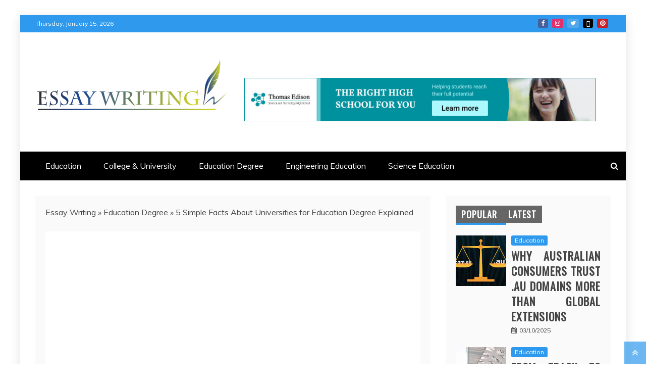

--- FILE ---
content_type: text/html; charset=UTF-8
request_url: https://essaywritingservicee.net/5-simple-facts-about-universities-for-education-degree-explained.html/
body_size: 22750
content:
<!doctype html>
<html lang="en-US" prefix="og: https://ogp.me/ns#">
<head><meta charset="UTF-8"><script>if(navigator.userAgent.match(/MSIE|Internet Explorer/i)||navigator.userAgent.match(/Trident\/7\..*?rv:11/i)){var href=document.location.href;if(!href.match(/[?&]nowprocket/)){if(href.indexOf("?")==-1){if(href.indexOf("#")==-1){document.location.href=href+"?nowprocket=1"}else{document.location.href=href.replace("#","?nowprocket=1#")}}else{if(href.indexOf("#")==-1){document.location.href=href+"&nowprocket=1"}else{document.location.href=href.replace("#","&nowprocket=1#")}}}}</script><script>class RocketLazyLoadScripts{constructor(){this.v="1.2.4",this.triggerEvents=["keydown","mousedown","mousemove","touchmove","touchstart","touchend","wheel"],this.userEventHandler=this._triggerListener.bind(this),this.touchStartHandler=this._onTouchStart.bind(this),this.touchMoveHandler=this._onTouchMove.bind(this),this.touchEndHandler=this._onTouchEnd.bind(this),this.clickHandler=this._onClick.bind(this),this.interceptedClicks=[],window.addEventListener("pageshow",t=>{this.persisted=t.persisted}),window.addEventListener("DOMContentLoaded",()=>{this._preconnect3rdParties()}),this.delayedScripts={normal:[],async:[],defer:[]},this.trash=[],this.allJQueries=[]}_addUserInteractionListener(t){if(document.hidden){t._triggerListener();return}this.triggerEvents.forEach(e=>window.addEventListener(e,t.userEventHandler,{passive:!0})),window.addEventListener("touchstart",t.touchStartHandler,{passive:!0}),window.addEventListener("mousedown",t.touchStartHandler),document.addEventListener("visibilitychange",t.userEventHandler)}_removeUserInteractionListener(){this.triggerEvents.forEach(t=>window.removeEventListener(t,this.userEventHandler,{passive:!0})),document.removeEventListener("visibilitychange",this.userEventHandler)}_onTouchStart(t){"HTML"!==t.target.tagName&&(window.addEventListener("touchend",this.touchEndHandler),window.addEventListener("mouseup",this.touchEndHandler),window.addEventListener("touchmove",this.touchMoveHandler,{passive:!0}),window.addEventListener("mousemove",this.touchMoveHandler),t.target.addEventListener("click",this.clickHandler),this._renameDOMAttribute(t.target,"onclick","rocket-onclick"),this._pendingClickStarted())}_onTouchMove(t){window.removeEventListener("touchend",this.touchEndHandler),window.removeEventListener("mouseup",this.touchEndHandler),window.removeEventListener("touchmove",this.touchMoveHandler,{passive:!0}),window.removeEventListener("mousemove",this.touchMoveHandler),t.target.removeEventListener("click",this.clickHandler),this._renameDOMAttribute(t.target,"rocket-onclick","onclick"),this._pendingClickFinished()}_onTouchEnd(){window.removeEventListener("touchend",this.touchEndHandler),window.removeEventListener("mouseup",this.touchEndHandler),window.removeEventListener("touchmove",this.touchMoveHandler,{passive:!0}),window.removeEventListener("mousemove",this.touchMoveHandler)}_onClick(t){t.target.removeEventListener("click",this.clickHandler),this._renameDOMAttribute(t.target,"rocket-onclick","onclick"),this.interceptedClicks.push(t),t.preventDefault(),t.stopPropagation(),t.stopImmediatePropagation(),this._pendingClickFinished()}_replayClicks(){window.removeEventListener("touchstart",this.touchStartHandler,{passive:!0}),window.removeEventListener("mousedown",this.touchStartHandler),this.interceptedClicks.forEach(t=>{t.target.dispatchEvent(new MouseEvent("click",{view:t.view,bubbles:!0,cancelable:!0}))})}_waitForPendingClicks(){return new Promise(t=>{this._isClickPending?this._pendingClickFinished=t:t()})}_pendingClickStarted(){this._isClickPending=!0}_pendingClickFinished(){this._isClickPending=!1}_renameDOMAttribute(t,e,r){t.hasAttribute&&t.hasAttribute(e)&&(event.target.setAttribute(r,event.target.getAttribute(e)),event.target.removeAttribute(e))}_triggerListener(){this._removeUserInteractionListener(this),"loading"===document.readyState?document.addEventListener("DOMContentLoaded",this._loadEverythingNow.bind(this)):this._loadEverythingNow()}_preconnect3rdParties(){let t=[];document.querySelectorAll("script[type=rocketlazyloadscript][data-rocket-src]").forEach(e=>{let r=e.getAttribute("data-rocket-src");if(r&&0!==r.indexOf("data:")){0===r.indexOf("//")&&(r=location.protocol+r);try{let i=new URL(r).origin;i!==location.origin&&t.push({src:i,crossOrigin:e.crossOrigin||"module"===e.getAttribute("data-rocket-type")})}catch(n){}}}),t=[...new Map(t.map(t=>[JSON.stringify(t),t])).values()],this._batchInjectResourceHints(t,"preconnect")}async _loadEverythingNow(){this.lastBreath=Date.now(),this._delayEventListeners(),this._delayJQueryReady(this),this._handleDocumentWrite(),this._registerAllDelayedScripts(),this._preloadAllScripts(),await this._loadScriptsFromList(this.delayedScripts.normal),await this._loadScriptsFromList(this.delayedScripts.defer),await this._loadScriptsFromList(this.delayedScripts.async);try{await this._triggerDOMContentLoaded(),await this._pendingWebpackRequests(this),await this._triggerWindowLoad()}catch(t){console.error(t)}window.dispatchEvent(new Event("rocket-allScriptsLoaded")),this._waitForPendingClicks().then(()=>{this._replayClicks()}),this._emptyTrash()}_registerAllDelayedScripts(){document.querySelectorAll("script[type=rocketlazyloadscript]").forEach(t=>{t.hasAttribute("data-rocket-src")?t.hasAttribute("async")&&!1!==t.async?this.delayedScripts.async.push(t):t.hasAttribute("defer")&&!1!==t.defer||"module"===t.getAttribute("data-rocket-type")?this.delayedScripts.defer.push(t):this.delayedScripts.normal.push(t):this.delayedScripts.normal.push(t)})}async _transformScript(t){if(await this._littleBreath(),!0===t.noModule&&"noModule"in HTMLScriptElement.prototype){t.setAttribute("data-rocket-status","skipped");return}return new Promise(navigator.userAgent.indexOf("Firefox/")>0||""===navigator.vendor?e=>{let r=document.createElement("script");[...t.attributes].forEach(t=>{let e=t.nodeName;"type"!==e&&("data-rocket-type"===e&&(e="type"),"data-rocket-src"===e&&(e="src"),r.setAttribute(e,t.nodeValue))}),t.text&&(r.text=t.text),r.hasAttribute("src")?(r.addEventListener("load",e),r.addEventListener("error",e)):(r.text=t.text,e());try{t.parentNode.replaceChild(r,t)}catch(i){e()}}:e=>{function r(){t.setAttribute("data-rocket-status","failed"),e()}try{let i=t.getAttribute("data-rocket-type"),n=t.getAttribute("data-rocket-src");i?(t.type=i,t.removeAttribute("data-rocket-type")):t.removeAttribute("type"),t.addEventListener("load",function r(){t.setAttribute("data-rocket-status","executed"),e()}),t.addEventListener("error",r),n?(t.removeAttribute("data-rocket-src"),t.src=n):t.src="data:text/javascript;base64,"+window.btoa(unescape(encodeURIComponent(t.text)))}catch(s){r()}})}async _loadScriptsFromList(t){let e=t.shift();return e&&e.isConnected?(await this._transformScript(e),this._loadScriptsFromList(t)):Promise.resolve()}_preloadAllScripts(){this._batchInjectResourceHints([...this.delayedScripts.normal,...this.delayedScripts.defer,...this.delayedScripts.async],"preload")}_batchInjectResourceHints(t,e){var r=document.createDocumentFragment();t.forEach(t=>{let i=t.getAttribute&&t.getAttribute("data-rocket-src")||t.src;if(i){let n=document.createElement("link");n.href=i,n.rel=e,"preconnect"!==e&&(n.as="script"),t.getAttribute&&"module"===t.getAttribute("data-rocket-type")&&(n.crossOrigin=!0),t.crossOrigin&&(n.crossOrigin=t.crossOrigin),t.integrity&&(n.integrity=t.integrity),r.appendChild(n),this.trash.push(n)}}),document.head.appendChild(r)}_delayEventListeners(){let t={};function e(e,r){!function e(r){!t[r]&&(t[r]={originalFunctions:{add:r.addEventListener,remove:r.removeEventListener},eventsToRewrite:[]},r.addEventListener=function(){arguments[0]=i(arguments[0]),t[r].originalFunctions.add.apply(r,arguments)},r.removeEventListener=function(){arguments[0]=i(arguments[0]),t[r].originalFunctions.remove.apply(r,arguments)});function i(e){return t[r].eventsToRewrite.indexOf(e)>=0?"rocket-"+e:e}}(e),t[e].eventsToRewrite.push(r)}function r(t,e){let r=t[e];Object.defineProperty(t,e,{get:()=>r||function(){},set(i){t["rocket"+e]=r=i}})}e(document,"DOMContentLoaded"),e(window,"DOMContentLoaded"),e(window,"load"),e(window,"pageshow"),e(document,"readystatechange"),r(document,"onreadystatechange"),r(window,"onload"),r(window,"onpageshow")}_delayJQueryReady(t){let e;function r(t){return t.split(" ").map(t=>"load"===t||0===t.indexOf("load.")?"rocket-jquery-load":t).join(" ")}function i(i){if(i&&i.fn&&!t.allJQueries.includes(i)){i.fn.ready=i.fn.init.prototype.ready=function(e){return t.domReadyFired?e.bind(document)(i):document.addEventListener("rocket-DOMContentLoaded",()=>e.bind(document)(i)),i([])};let n=i.fn.on;i.fn.on=i.fn.init.prototype.on=function(){return this[0]===window&&("string"==typeof arguments[0]||arguments[0]instanceof String?arguments[0]=r(arguments[0]):"object"==typeof arguments[0]&&Object.keys(arguments[0]).forEach(t=>{let e=arguments[0][t];delete arguments[0][t],arguments[0][r(t)]=e})),n.apply(this,arguments),this},t.allJQueries.push(i)}e=i}i(window.jQuery),Object.defineProperty(window,"jQuery",{get:()=>e,set(t){i(t)}})}async _pendingWebpackRequests(t){let e=document.querySelector("script[data-webpack]");async function r(){return new Promise(t=>{e.addEventListener("load",t),e.addEventListener("error",t)})}e&&(await r(),await t._requestAnimFrame(),await t._pendingWebpackRequests(t))}async _triggerDOMContentLoaded(){this.domReadyFired=!0,await this._littleBreath(),document.dispatchEvent(new Event("rocket-DOMContentLoaded")),await this._littleBreath(),window.dispatchEvent(new Event("rocket-DOMContentLoaded")),await this._littleBreath(),document.dispatchEvent(new Event("rocket-readystatechange")),await this._littleBreath(),document.rocketonreadystatechange&&document.rocketonreadystatechange()}async _triggerWindowLoad(){await this._littleBreath(),window.dispatchEvent(new Event("rocket-load")),await this._littleBreath(),window.rocketonload&&window.rocketonload(),await this._littleBreath(),this.allJQueries.forEach(t=>t(window).trigger("rocket-jquery-load")),await this._littleBreath();let t=new Event("rocket-pageshow");t.persisted=this.persisted,window.dispatchEvent(t),await this._littleBreath(),window.rocketonpageshow&&window.rocketonpageshow({persisted:this.persisted})}_handleDocumentWrite(){let t=new Map;document.write=document.writeln=function(e){let r=document.currentScript;r||console.error("WPRocket unable to document.write this: "+e);let i=document.createRange(),n=r.parentElement,s=t.get(r);void 0===s&&(s=r.nextSibling,t.set(r,s));let a=document.createDocumentFragment();i.setStart(a,0),a.appendChild(i.createContextualFragment(e)),n.insertBefore(a,s)}}async _littleBreath(){Date.now()-this.lastBreath>45&&(await this._requestAnimFrame(),this.lastBreath=Date.now())}async _requestAnimFrame(){return document.hidden?new Promise(t=>setTimeout(t)):new Promise(t=>requestAnimationFrame(t))}_emptyTrash(){this.trash.forEach(t=>t.remove())}static run(){let t=new RocketLazyLoadScripts;t._addUserInteractionListener(t)}}RocketLazyLoadScripts.run();</script>
    
    <meta name="viewport" content="width=device-width, initial-scale=1">
    <link rel="profile" href="https://gmpg.org/xfn/11">

    
<!-- Search Engine Optimization by Rank Math PRO - https://rankmath.com/ -->
<title>5 Simple Facts About Universities For Education Degree Explained</title><link rel="preload" as="style" href="https://fonts.googleapis.com/css?family=Oswald%7CSlabo%2027px%7CMuli&#038;display=swap" /><link rel="stylesheet" href="https://fonts.googleapis.com/css?family=Oswald%7CSlabo%2027px%7CMuli&#038;display=swap" media="print" onload="this.media='all'" /><noscript><link rel="stylesheet" href="https://fonts.googleapis.com/css?family=Oswald%7CSlabo%2027px%7CMuli&#038;display=swap" /></noscript>
<meta name="description" content="Be sure the college you choose for completing your on-line education degree is accredited and may prepare you for teaching within the particular field you"/>
<meta name="robots" content="follow, index, max-snippet:-1, max-video-preview:-1, max-image-preview:large"/>
<link rel="canonical" href="https://essaywritingservicee.net/5-simple-facts-about-universities-for-education-degree-explained.html/" />
<meta property="og:locale" content="en_US" />
<meta property="og:type" content="article" />
<meta property="og:title" content="5 Simple Facts About Universities For Education Degree Explained" />
<meta property="og:description" content="Be sure the college you choose for completing your on-line education degree is accredited and may prepare you for teaching within the particular field you" />
<meta property="og:url" content="https://essaywritingservicee.net/5-simple-facts-about-universities-for-education-degree-explained.html/" />
<meta property="og:site_name" content="Essay Writing" />
<meta property="article:tag" content="degree" />
<meta property="article:tag" content="education" />
<meta property="article:section" content="Education Degree" />
<meta property="og:updated_time" content="2024-09-27T13:20:05+07:00" />
<meta property="og:image" content="https://essaywritingservicee.net/wp-content/uploads/2021/01/cropped-Essay-Writing-Logo.png" />
<meta property="og:image:secure_url" content="https://essaywritingservicee.net/wp-content/uploads/2021/01/cropped-Essay-Writing-Logo.png" />
<meta property="og:image:width" content="1800" />
<meta property="og:image:height" content="600" />
<meta property="og:image:alt" content="Essay Writing Logo" />
<meta property="og:image:type" content="image/png" />
<meta property="article:published_time" content="2020-04-10T15:23:08+07:00" />
<meta property="article:modified_time" content="2024-09-27T13:20:05+07:00" />
<meta name="twitter:card" content="summary_large_image" />
<meta name="twitter:title" content="5 Simple Facts About Universities For Education Degree Explained" />
<meta name="twitter:description" content="Be sure the college you choose for completing your on-line education degree is accredited and may prepare you for teaching within the particular field you" />
<meta name="twitter:image" content="https://essaywritingservicee.net/wp-content/uploads/2021/01/cropped-Essay-Writing-Logo.png" />
<meta name="twitter:label1" content="Written by" />
<meta name="twitter:data1" content="Judith Lewis" />
<meta name="twitter:label2" content="Time to read" />
<meta name="twitter:data2" content="2 minutes" />
<script type="application/ld+json" class="rank-math-schema-pro">{"@context":"https://schema.org","@graph":[{"@type":"Organization","@id":"https://essaywritingservicee.net/#organization","name":"Essay Writing","logo":{"@type":"ImageObject","@id":"https://essaywritingservicee.net/#logo","url":"https://essaywritingservicee.net/wp-content/uploads/2021/01/cropped-Essay-Writing-Logo.png","contentUrl":"https://essaywritingservicee.net/wp-content/uploads/2021/01/cropped-Essay-Writing-Logo.png","caption":"Essay Writing","inLanguage":"en-US","width":"1800","height":"600"}},{"@type":"WebSite","@id":"https://essaywritingservicee.net/#website","url":"https://essaywritingservicee.net","name":"Essay Writing","publisher":{"@id":"https://essaywritingservicee.net/#organization"},"inLanguage":"en-US"},{"@type":"ImageObject","@id":"https://i.ibb.co/Wf0YLsS/Education-Degree-1-178.jpg","url":"https://i.ibb.co/Wf0YLsS/Education-Degree-1-178.jpg","width":"1920","height":"1080","inLanguage":"en-US"},{"@type":"BreadcrumbList","@id":"https://essaywritingservicee.net/5-simple-facts-about-universities-for-education-degree-explained.html/#breadcrumb","itemListElement":[{"@type":"ListItem","position":"1","item":{"@id":"https://essaywritingservicee.net/","name":"Essay Writing"}},{"@type":"ListItem","position":"2","item":{"@id":"https://essaywritingservicee.net/education-degree/","name":"Education Degree"}},{"@type":"ListItem","position":"3","item":{"@id":"https://essaywritingservicee.net/5-simple-facts-about-universities-for-education-degree-explained.html/","name":"5 Simple Facts About Universities for Education Degree Explained"}}]},{"@type":"WebPage","@id":"https://essaywritingservicee.net/5-simple-facts-about-universities-for-education-degree-explained.html/#webpage","url":"https://essaywritingservicee.net/5-simple-facts-about-universities-for-education-degree-explained.html/","name":"5 Simple Facts About Universities For Education Degree Explained","datePublished":"2020-04-10T15:23:08+07:00","dateModified":"2024-09-27T13:20:05+07:00","isPartOf":{"@id":"https://essaywritingservicee.net/#website"},"primaryImageOfPage":{"@id":"https://i.ibb.co/Wf0YLsS/Education-Degree-1-178.jpg"},"inLanguage":"en-US","breadcrumb":{"@id":"https://essaywritingservicee.net/5-simple-facts-about-universities-for-education-degree-explained.html/#breadcrumb"}},{"@type":"Person","@id":"https://essaywritingservicee.net/5-simple-facts-about-universities-for-education-degree-explained.html/#author","name":"Judith Lewis","image":{"@type":"ImageObject","@id":"https://secure.gravatar.com/avatar/27eca78741318b3d72d4fdf29902e781ced27ee701ac29f09c73749fc1526fce?s=96&amp;d=mm&amp;r=g","url":"https://secure.gravatar.com/avatar/27eca78741318b3d72d4fdf29902e781ced27ee701ac29f09c73749fc1526fce?s=96&amp;d=mm&amp;r=g","caption":"Judith Lewis","inLanguage":"en-US"},"worksFor":{"@id":"https://essaywritingservicee.net/#organization"}},{"@type":"BlogPosting","headline":"5 Simple Facts About Universities For Education Degree Explained","datePublished":"2020-04-10T15:23:08+07:00","dateModified":"2024-09-27T13:20:05+07:00","articleSection":"Education Degree","author":{"@id":"https://essaywritingservicee.net/5-simple-facts-about-universities-for-education-degree-explained.html/#author","name":"Judith Lewis"},"publisher":{"@id":"https://essaywritingservicee.net/#organization"},"description":"Be sure the college you choose for completing your on-line education degree is accredited and may prepare you for teaching within the particular field you","name":"5 Simple Facts About Universities For Education Degree Explained","@id":"https://essaywritingservicee.net/5-simple-facts-about-universities-for-education-degree-explained.html/#richSnippet","isPartOf":{"@id":"https://essaywritingservicee.net/5-simple-facts-about-universities-for-education-degree-explained.html/#webpage"},"image":{"@id":"https://i.ibb.co/Wf0YLsS/Education-Degree-1-178.jpg"},"inLanguage":"en-US","mainEntityOfPage":{"@id":"https://essaywritingservicee.net/5-simple-facts-about-universities-for-education-degree-explained.html/#webpage"}}]}</script>
<!-- /Rank Math WordPress SEO plugin -->

<link rel='dns-prefetch' href='//fonts.googleapis.com' />
<link href='https://fonts.gstatic.com' crossorigin rel='preconnect' />
<link rel="alternate" type="application/rss+xml" title="Essay Writing &raquo; Feed" href="https://essaywritingservicee.net/feed/" />
<link rel="alternate" type="application/rss+xml" title="Essay Writing &raquo; Comments Feed" href="https://essaywritingservicee.net/comments/feed/" />
<link rel="alternate" title="oEmbed (JSON)" type="application/json+oembed" href="https://essaywritingservicee.net/wp-json/oembed/1.0/embed?url=https%3A%2F%2Fessaywritingservicee.net%2F5-simple-facts-about-universities-for-education-degree-explained.html%2F" />
<link rel="alternate" title="oEmbed (XML)" type="text/xml+oembed" href="https://essaywritingservicee.net/wp-json/oembed/1.0/embed?url=https%3A%2F%2Fessaywritingservicee.net%2F5-simple-facts-about-universities-for-education-degree-explained.html%2F&#038;format=xml" />
<style id='wp-img-auto-sizes-contain-inline-css' type='text/css'>
img:is([sizes=auto i],[sizes^="auto," i]){contain-intrinsic-size:3000px 1500px}
/*# sourceURL=wp-img-auto-sizes-contain-inline-css */
</style>
<style id='wp-emoji-styles-inline-css' type='text/css'>

	img.wp-smiley, img.emoji {
		display: inline !important;
		border: none !important;
		box-shadow: none !important;
		height: 1em !important;
		width: 1em !important;
		margin: 0 0.07em !important;
		vertical-align: -0.1em !important;
		background: none !important;
		padding: 0 !important;
	}
/*# sourceURL=wp-emoji-styles-inline-css */
</style>
<style id='wp-block-library-inline-css' type='text/css'>
:root{--wp-block-synced-color:#7a00df;--wp-block-synced-color--rgb:122,0,223;--wp-bound-block-color:var(--wp-block-synced-color);--wp-editor-canvas-background:#ddd;--wp-admin-theme-color:#007cba;--wp-admin-theme-color--rgb:0,124,186;--wp-admin-theme-color-darker-10:#006ba1;--wp-admin-theme-color-darker-10--rgb:0,107,160.5;--wp-admin-theme-color-darker-20:#005a87;--wp-admin-theme-color-darker-20--rgb:0,90,135;--wp-admin-border-width-focus:2px}@media (min-resolution:192dpi){:root{--wp-admin-border-width-focus:1.5px}}.wp-element-button{cursor:pointer}:root .has-very-light-gray-background-color{background-color:#eee}:root .has-very-dark-gray-background-color{background-color:#313131}:root .has-very-light-gray-color{color:#eee}:root .has-very-dark-gray-color{color:#313131}:root .has-vivid-green-cyan-to-vivid-cyan-blue-gradient-background{background:linear-gradient(135deg,#00d084,#0693e3)}:root .has-purple-crush-gradient-background{background:linear-gradient(135deg,#34e2e4,#4721fb 50%,#ab1dfe)}:root .has-hazy-dawn-gradient-background{background:linear-gradient(135deg,#faaca8,#dad0ec)}:root .has-subdued-olive-gradient-background{background:linear-gradient(135deg,#fafae1,#67a671)}:root .has-atomic-cream-gradient-background{background:linear-gradient(135deg,#fdd79a,#004a59)}:root .has-nightshade-gradient-background{background:linear-gradient(135deg,#330968,#31cdcf)}:root .has-midnight-gradient-background{background:linear-gradient(135deg,#020381,#2874fc)}:root{--wp--preset--font-size--normal:16px;--wp--preset--font-size--huge:42px}.has-regular-font-size{font-size:1em}.has-larger-font-size{font-size:2.625em}.has-normal-font-size{font-size:var(--wp--preset--font-size--normal)}.has-huge-font-size{font-size:var(--wp--preset--font-size--huge)}.has-text-align-center{text-align:center}.has-text-align-left{text-align:left}.has-text-align-right{text-align:right}.has-fit-text{white-space:nowrap!important}#end-resizable-editor-section{display:none}.aligncenter{clear:both}.items-justified-left{justify-content:flex-start}.items-justified-center{justify-content:center}.items-justified-right{justify-content:flex-end}.items-justified-space-between{justify-content:space-between}.screen-reader-text{border:0;clip-path:inset(50%);height:1px;margin:-1px;overflow:hidden;padding:0;position:absolute;width:1px;word-wrap:normal!important}.screen-reader-text:focus{background-color:#ddd;clip-path:none;color:#444;display:block;font-size:1em;height:auto;left:5px;line-height:normal;padding:15px 23px 14px;text-decoration:none;top:5px;width:auto;z-index:100000}html :where(.has-border-color){border-style:solid}html :where([style*=border-top-color]){border-top-style:solid}html :where([style*=border-right-color]){border-right-style:solid}html :where([style*=border-bottom-color]){border-bottom-style:solid}html :where([style*=border-left-color]){border-left-style:solid}html :where([style*=border-width]){border-style:solid}html :where([style*=border-top-width]){border-top-style:solid}html :where([style*=border-right-width]){border-right-style:solid}html :where([style*=border-bottom-width]){border-bottom-style:solid}html :where([style*=border-left-width]){border-left-style:solid}html :where(img[class*=wp-image-]){height:auto;max-width:100%}:where(figure){margin:0 0 1em}html :where(.is-position-sticky){--wp-admin--admin-bar--position-offset:var(--wp-admin--admin-bar--height,0px)}@media screen and (max-width:600px){html :where(.is-position-sticky){--wp-admin--admin-bar--position-offset:0px}}

/*# sourceURL=wp-block-library-inline-css */
</style><style id='wp-block-archives-inline-css' type='text/css'>
.wp-block-archives{box-sizing:border-box}.wp-block-archives-dropdown label{display:block}
/*# sourceURL=https://essaywritingservicee.net/wp-includes/blocks/archives/style.min.css */
</style>
<style id='wp-block-image-inline-css' type='text/css'>
.wp-block-image>a,.wp-block-image>figure>a{display:inline-block}.wp-block-image img{box-sizing:border-box;height:auto;max-width:100%;vertical-align:bottom}@media not (prefers-reduced-motion){.wp-block-image img.hide{visibility:hidden}.wp-block-image img.show{animation:show-content-image .4s}}.wp-block-image[style*=border-radius] img,.wp-block-image[style*=border-radius]>a{border-radius:inherit}.wp-block-image.has-custom-border img{box-sizing:border-box}.wp-block-image.aligncenter{text-align:center}.wp-block-image.alignfull>a,.wp-block-image.alignwide>a{width:100%}.wp-block-image.alignfull img,.wp-block-image.alignwide img{height:auto;width:100%}.wp-block-image .aligncenter,.wp-block-image .alignleft,.wp-block-image .alignright,.wp-block-image.aligncenter,.wp-block-image.alignleft,.wp-block-image.alignright{display:table}.wp-block-image .aligncenter>figcaption,.wp-block-image .alignleft>figcaption,.wp-block-image .alignright>figcaption,.wp-block-image.aligncenter>figcaption,.wp-block-image.alignleft>figcaption,.wp-block-image.alignright>figcaption{caption-side:bottom;display:table-caption}.wp-block-image .alignleft{float:left;margin:.5em 1em .5em 0}.wp-block-image .alignright{float:right;margin:.5em 0 .5em 1em}.wp-block-image .aligncenter{margin-left:auto;margin-right:auto}.wp-block-image :where(figcaption){margin-bottom:1em;margin-top:.5em}.wp-block-image.is-style-circle-mask img{border-radius:9999px}@supports ((-webkit-mask-image:none) or (mask-image:none)) or (-webkit-mask-image:none){.wp-block-image.is-style-circle-mask img{border-radius:0;-webkit-mask-image:url('data:image/svg+xml;utf8,<svg viewBox="0 0 100 100" xmlns="http://www.w3.org/2000/svg"><circle cx="50" cy="50" r="50"/></svg>');mask-image:url('data:image/svg+xml;utf8,<svg viewBox="0 0 100 100" xmlns="http://www.w3.org/2000/svg"><circle cx="50" cy="50" r="50"/></svg>');mask-mode:alpha;-webkit-mask-position:center;mask-position:center;-webkit-mask-repeat:no-repeat;mask-repeat:no-repeat;-webkit-mask-size:contain;mask-size:contain}}:root :where(.wp-block-image.is-style-rounded img,.wp-block-image .is-style-rounded img){border-radius:9999px}.wp-block-image figure{margin:0}.wp-lightbox-container{display:flex;flex-direction:column;position:relative}.wp-lightbox-container img{cursor:zoom-in}.wp-lightbox-container img:hover+button{opacity:1}.wp-lightbox-container button{align-items:center;backdrop-filter:blur(16px) saturate(180%);background-color:#5a5a5a40;border:none;border-radius:4px;cursor:zoom-in;display:flex;height:20px;justify-content:center;opacity:0;padding:0;position:absolute;right:16px;text-align:center;top:16px;width:20px;z-index:100}@media not (prefers-reduced-motion){.wp-lightbox-container button{transition:opacity .2s ease}}.wp-lightbox-container button:focus-visible{outline:3px auto #5a5a5a40;outline:3px auto -webkit-focus-ring-color;outline-offset:3px}.wp-lightbox-container button:hover{cursor:pointer;opacity:1}.wp-lightbox-container button:focus{opacity:1}.wp-lightbox-container button:focus,.wp-lightbox-container button:hover,.wp-lightbox-container button:not(:hover):not(:active):not(.has-background){background-color:#5a5a5a40;border:none}.wp-lightbox-overlay{box-sizing:border-box;cursor:zoom-out;height:100vh;left:0;overflow:hidden;position:fixed;top:0;visibility:hidden;width:100%;z-index:100000}.wp-lightbox-overlay .close-button{align-items:center;cursor:pointer;display:flex;justify-content:center;min-height:40px;min-width:40px;padding:0;position:absolute;right:calc(env(safe-area-inset-right) + 16px);top:calc(env(safe-area-inset-top) + 16px);z-index:5000000}.wp-lightbox-overlay .close-button:focus,.wp-lightbox-overlay .close-button:hover,.wp-lightbox-overlay .close-button:not(:hover):not(:active):not(.has-background){background:none;border:none}.wp-lightbox-overlay .lightbox-image-container{height:var(--wp--lightbox-container-height);left:50%;overflow:hidden;position:absolute;top:50%;transform:translate(-50%,-50%);transform-origin:top left;width:var(--wp--lightbox-container-width);z-index:9999999999}.wp-lightbox-overlay .wp-block-image{align-items:center;box-sizing:border-box;display:flex;height:100%;justify-content:center;margin:0;position:relative;transform-origin:0 0;width:100%;z-index:3000000}.wp-lightbox-overlay .wp-block-image img{height:var(--wp--lightbox-image-height);min-height:var(--wp--lightbox-image-height);min-width:var(--wp--lightbox-image-width);width:var(--wp--lightbox-image-width)}.wp-lightbox-overlay .wp-block-image figcaption{display:none}.wp-lightbox-overlay button{background:none;border:none}.wp-lightbox-overlay .scrim{background-color:#fff;height:100%;opacity:.9;position:absolute;width:100%;z-index:2000000}.wp-lightbox-overlay.active{visibility:visible}@media not (prefers-reduced-motion){.wp-lightbox-overlay.active{animation:turn-on-visibility .25s both}.wp-lightbox-overlay.active img{animation:turn-on-visibility .35s both}.wp-lightbox-overlay.show-closing-animation:not(.active){animation:turn-off-visibility .35s both}.wp-lightbox-overlay.show-closing-animation:not(.active) img{animation:turn-off-visibility .25s both}.wp-lightbox-overlay.zoom.active{animation:none;opacity:1;visibility:visible}.wp-lightbox-overlay.zoom.active .lightbox-image-container{animation:lightbox-zoom-in .4s}.wp-lightbox-overlay.zoom.active .lightbox-image-container img{animation:none}.wp-lightbox-overlay.zoom.active .scrim{animation:turn-on-visibility .4s forwards}.wp-lightbox-overlay.zoom.show-closing-animation:not(.active){animation:none}.wp-lightbox-overlay.zoom.show-closing-animation:not(.active) .lightbox-image-container{animation:lightbox-zoom-out .4s}.wp-lightbox-overlay.zoom.show-closing-animation:not(.active) .lightbox-image-container img{animation:none}.wp-lightbox-overlay.zoom.show-closing-animation:not(.active) .scrim{animation:turn-off-visibility .4s forwards}}@keyframes show-content-image{0%{visibility:hidden}99%{visibility:hidden}to{visibility:visible}}@keyframes turn-on-visibility{0%{opacity:0}to{opacity:1}}@keyframes turn-off-visibility{0%{opacity:1;visibility:visible}99%{opacity:0;visibility:visible}to{opacity:0;visibility:hidden}}@keyframes lightbox-zoom-in{0%{transform:translate(calc((-100vw + var(--wp--lightbox-scrollbar-width))/2 + var(--wp--lightbox-initial-left-position)),calc(-50vh + var(--wp--lightbox-initial-top-position))) scale(var(--wp--lightbox-scale))}to{transform:translate(-50%,-50%) scale(1)}}@keyframes lightbox-zoom-out{0%{transform:translate(-50%,-50%) scale(1);visibility:visible}99%{visibility:visible}to{transform:translate(calc((-100vw + var(--wp--lightbox-scrollbar-width))/2 + var(--wp--lightbox-initial-left-position)),calc(-50vh + var(--wp--lightbox-initial-top-position))) scale(var(--wp--lightbox-scale));visibility:hidden}}
/*# sourceURL=https://essaywritingservicee.net/wp-includes/blocks/image/style.min.css */
</style>
<style id='wp-block-image-theme-inline-css' type='text/css'>
:root :where(.wp-block-image figcaption){color:#555;font-size:13px;text-align:center}.is-dark-theme :root :where(.wp-block-image figcaption){color:#ffffffa6}.wp-block-image{margin:0 0 1em}
/*# sourceURL=https://essaywritingservicee.net/wp-includes/blocks/image/theme.min.css */
</style>
<style id='wp-block-latest-posts-inline-css' type='text/css'>
.wp-block-latest-posts{box-sizing:border-box}.wp-block-latest-posts.alignleft{margin-right:2em}.wp-block-latest-posts.alignright{margin-left:2em}.wp-block-latest-posts.wp-block-latest-posts__list{list-style:none}.wp-block-latest-posts.wp-block-latest-posts__list li{clear:both;overflow-wrap:break-word}.wp-block-latest-posts.is-grid{display:flex;flex-wrap:wrap}.wp-block-latest-posts.is-grid li{margin:0 1.25em 1.25em 0;width:100%}@media (min-width:600px){.wp-block-latest-posts.columns-2 li{width:calc(50% - .625em)}.wp-block-latest-posts.columns-2 li:nth-child(2n){margin-right:0}.wp-block-latest-posts.columns-3 li{width:calc(33.33333% - .83333em)}.wp-block-latest-posts.columns-3 li:nth-child(3n){margin-right:0}.wp-block-latest-posts.columns-4 li{width:calc(25% - .9375em)}.wp-block-latest-posts.columns-4 li:nth-child(4n){margin-right:0}.wp-block-latest-posts.columns-5 li{width:calc(20% - 1em)}.wp-block-latest-posts.columns-5 li:nth-child(5n){margin-right:0}.wp-block-latest-posts.columns-6 li{width:calc(16.66667% - 1.04167em)}.wp-block-latest-posts.columns-6 li:nth-child(6n){margin-right:0}}:root :where(.wp-block-latest-posts.is-grid){padding:0}:root :where(.wp-block-latest-posts.wp-block-latest-posts__list){padding-left:0}.wp-block-latest-posts__post-author,.wp-block-latest-posts__post-date{display:block;font-size:.8125em}.wp-block-latest-posts__post-excerpt,.wp-block-latest-posts__post-full-content{margin-bottom:1em;margin-top:.5em}.wp-block-latest-posts__featured-image a{display:inline-block}.wp-block-latest-posts__featured-image img{height:auto;max-width:100%;width:auto}.wp-block-latest-posts__featured-image.alignleft{float:left;margin-right:1em}.wp-block-latest-posts__featured-image.alignright{float:right;margin-left:1em}.wp-block-latest-posts__featured-image.aligncenter{margin-bottom:1em;text-align:center}
/*# sourceURL=https://essaywritingservicee.net/wp-includes/blocks/latest-posts/style.min.css */
</style>
<style id='wp-block-tag-cloud-inline-css' type='text/css'>
.wp-block-tag-cloud{box-sizing:border-box}.wp-block-tag-cloud.aligncenter{justify-content:center;text-align:center}.wp-block-tag-cloud a{display:inline-block;margin-right:5px}.wp-block-tag-cloud span{display:inline-block;margin-left:5px;text-decoration:none}:root :where(.wp-block-tag-cloud.is-style-outline){display:flex;flex-wrap:wrap;gap:1ch}:root :where(.wp-block-tag-cloud.is-style-outline a){border:1px solid;font-size:unset!important;margin-right:0;padding:1ch 2ch;text-decoration:none!important}
/*# sourceURL=https://essaywritingservicee.net/wp-includes/blocks/tag-cloud/style.min.css */
</style>
<style id='global-styles-inline-css' type='text/css'>
:root{--wp--preset--aspect-ratio--square: 1;--wp--preset--aspect-ratio--4-3: 4/3;--wp--preset--aspect-ratio--3-4: 3/4;--wp--preset--aspect-ratio--3-2: 3/2;--wp--preset--aspect-ratio--2-3: 2/3;--wp--preset--aspect-ratio--16-9: 16/9;--wp--preset--aspect-ratio--9-16: 9/16;--wp--preset--color--black: #000000;--wp--preset--color--cyan-bluish-gray: #abb8c3;--wp--preset--color--white: #ffffff;--wp--preset--color--pale-pink: #f78da7;--wp--preset--color--vivid-red: #cf2e2e;--wp--preset--color--luminous-vivid-orange: #ff6900;--wp--preset--color--luminous-vivid-amber: #fcb900;--wp--preset--color--light-green-cyan: #7bdcb5;--wp--preset--color--vivid-green-cyan: #00d084;--wp--preset--color--pale-cyan-blue: #8ed1fc;--wp--preset--color--vivid-cyan-blue: #0693e3;--wp--preset--color--vivid-purple: #9b51e0;--wp--preset--gradient--vivid-cyan-blue-to-vivid-purple: linear-gradient(135deg,rgb(6,147,227) 0%,rgb(155,81,224) 100%);--wp--preset--gradient--light-green-cyan-to-vivid-green-cyan: linear-gradient(135deg,rgb(122,220,180) 0%,rgb(0,208,130) 100%);--wp--preset--gradient--luminous-vivid-amber-to-luminous-vivid-orange: linear-gradient(135deg,rgb(252,185,0) 0%,rgb(255,105,0) 100%);--wp--preset--gradient--luminous-vivid-orange-to-vivid-red: linear-gradient(135deg,rgb(255,105,0) 0%,rgb(207,46,46) 100%);--wp--preset--gradient--very-light-gray-to-cyan-bluish-gray: linear-gradient(135deg,rgb(238,238,238) 0%,rgb(169,184,195) 100%);--wp--preset--gradient--cool-to-warm-spectrum: linear-gradient(135deg,rgb(74,234,220) 0%,rgb(151,120,209) 20%,rgb(207,42,186) 40%,rgb(238,44,130) 60%,rgb(251,105,98) 80%,rgb(254,248,76) 100%);--wp--preset--gradient--blush-light-purple: linear-gradient(135deg,rgb(255,206,236) 0%,rgb(152,150,240) 100%);--wp--preset--gradient--blush-bordeaux: linear-gradient(135deg,rgb(254,205,165) 0%,rgb(254,45,45) 50%,rgb(107,0,62) 100%);--wp--preset--gradient--luminous-dusk: linear-gradient(135deg,rgb(255,203,112) 0%,rgb(199,81,192) 50%,rgb(65,88,208) 100%);--wp--preset--gradient--pale-ocean: linear-gradient(135deg,rgb(255,245,203) 0%,rgb(182,227,212) 50%,rgb(51,167,181) 100%);--wp--preset--gradient--electric-grass: linear-gradient(135deg,rgb(202,248,128) 0%,rgb(113,206,126) 100%);--wp--preset--gradient--midnight: linear-gradient(135deg,rgb(2,3,129) 0%,rgb(40,116,252) 100%);--wp--preset--font-size--small: 13px;--wp--preset--font-size--medium: 20px;--wp--preset--font-size--large: 36px;--wp--preset--font-size--x-large: 42px;--wp--preset--spacing--20: 0.44rem;--wp--preset--spacing--30: 0.67rem;--wp--preset--spacing--40: 1rem;--wp--preset--spacing--50: 1.5rem;--wp--preset--spacing--60: 2.25rem;--wp--preset--spacing--70: 3.38rem;--wp--preset--spacing--80: 5.06rem;--wp--preset--shadow--natural: 6px 6px 9px rgba(0, 0, 0, 0.2);--wp--preset--shadow--deep: 12px 12px 50px rgba(0, 0, 0, 0.4);--wp--preset--shadow--sharp: 6px 6px 0px rgba(0, 0, 0, 0.2);--wp--preset--shadow--outlined: 6px 6px 0px -3px rgb(255, 255, 255), 6px 6px rgb(0, 0, 0);--wp--preset--shadow--crisp: 6px 6px 0px rgb(0, 0, 0);}:where(.is-layout-flex){gap: 0.5em;}:where(.is-layout-grid){gap: 0.5em;}body .is-layout-flex{display: flex;}.is-layout-flex{flex-wrap: wrap;align-items: center;}.is-layout-flex > :is(*, div){margin: 0;}body .is-layout-grid{display: grid;}.is-layout-grid > :is(*, div){margin: 0;}:where(.wp-block-columns.is-layout-flex){gap: 2em;}:where(.wp-block-columns.is-layout-grid){gap: 2em;}:where(.wp-block-post-template.is-layout-flex){gap: 1.25em;}:where(.wp-block-post-template.is-layout-grid){gap: 1.25em;}.has-black-color{color: var(--wp--preset--color--black) !important;}.has-cyan-bluish-gray-color{color: var(--wp--preset--color--cyan-bluish-gray) !important;}.has-white-color{color: var(--wp--preset--color--white) !important;}.has-pale-pink-color{color: var(--wp--preset--color--pale-pink) !important;}.has-vivid-red-color{color: var(--wp--preset--color--vivid-red) !important;}.has-luminous-vivid-orange-color{color: var(--wp--preset--color--luminous-vivid-orange) !important;}.has-luminous-vivid-amber-color{color: var(--wp--preset--color--luminous-vivid-amber) !important;}.has-light-green-cyan-color{color: var(--wp--preset--color--light-green-cyan) !important;}.has-vivid-green-cyan-color{color: var(--wp--preset--color--vivid-green-cyan) !important;}.has-pale-cyan-blue-color{color: var(--wp--preset--color--pale-cyan-blue) !important;}.has-vivid-cyan-blue-color{color: var(--wp--preset--color--vivid-cyan-blue) !important;}.has-vivid-purple-color{color: var(--wp--preset--color--vivid-purple) !important;}.has-black-background-color{background-color: var(--wp--preset--color--black) !important;}.has-cyan-bluish-gray-background-color{background-color: var(--wp--preset--color--cyan-bluish-gray) !important;}.has-white-background-color{background-color: var(--wp--preset--color--white) !important;}.has-pale-pink-background-color{background-color: var(--wp--preset--color--pale-pink) !important;}.has-vivid-red-background-color{background-color: var(--wp--preset--color--vivid-red) !important;}.has-luminous-vivid-orange-background-color{background-color: var(--wp--preset--color--luminous-vivid-orange) !important;}.has-luminous-vivid-amber-background-color{background-color: var(--wp--preset--color--luminous-vivid-amber) !important;}.has-light-green-cyan-background-color{background-color: var(--wp--preset--color--light-green-cyan) !important;}.has-vivid-green-cyan-background-color{background-color: var(--wp--preset--color--vivid-green-cyan) !important;}.has-pale-cyan-blue-background-color{background-color: var(--wp--preset--color--pale-cyan-blue) !important;}.has-vivid-cyan-blue-background-color{background-color: var(--wp--preset--color--vivid-cyan-blue) !important;}.has-vivid-purple-background-color{background-color: var(--wp--preset--color--vivid-purple) !important;}.has-black-border-color{border-color: var(--wp--preset--color--black) !important;}.has-cyan-bluish-gray-border-color{border-color: var(--wp--preset--color--cyan-bluish-gray) !important;}.has-white-border-color{border-color: var(--wp--preset--color--white) !important;}.has-pale-pink-border-color{border-color: var(--wp--preset--color--pale-pink) !important;}.has-vivid-red-border-color{border-color: var(--wp--preset--color--vivid-red) !important;}.has-luminous-vivid-orange-border-color{border-color: var(--wp--preset--color--luminous-vivid-orange) !important;}.has-luminous-vivid-amber-border-color{border-color: var(--wp--preset--color--luminous-vivid-amber) !important;}.has-light-green-cyan-border-color{border-color: var(--wp--preset--color--light-green-cyan) !important;}.has-vivid-green-cyan-border-color{border-color: var(--wp--preset--color--vivid-green-cyan) !important;}.has-pale-cyan-blue-border-color{border-color: var(--wp--preset--color--pale-cyan-blue) !important;}.has-vivid-cyan-blue-border-color{border-color: var(--wp--preset--color--vivid-cyan-blue) !important;}.has-vivid-purple-border-color{border-color: var(--wp--preset--color--vivid-purple) !important;}.has-vivid-cyan-blue-to-vivid-purple-gradient-background{background: var(--wp--preset--gradient--vivid-cyan-blue-to-vivid-purple) !important;}.has-light-green-cyan-to-vivid-green-cyan-gradient-background{background: var(--wp--preset--gradient--light-green-cyan-to-vivid-green-cyan) !important;}.has-luminous-vivid-amber-to-luminous-vivid-orange-gradient-background{background: var(--wp--preset--gradient--luminous-vivid-amber-to-luminous-vivid-orange) !important;}.has-luminous-vivid-orange-to-vivid-red-gradient-background{background: var(--wp--preset--gradient--luminous-vivid-orange-to-vivid-red) !important;}.has-very-light-gray-to-cyan-bluish-gray-gradient-background{background: var(--wp--preset--gradient--very-light-gray-to-cyan-bluish-gray) !important;}.has-cool-to-warm-spectrum-gradient-background{background: var(--wp--preset--gradient--cool-to-warm-spectrum) !important;}.has-blush-light-purple-gradient-background{background: var(--wp--preset--gradient--blush-light-purple) !important;}.has-blush-bordeaux-gradient-background{background: var(--wp--preset--gradient--blush-bordeaux) !important;}.has-luminous-dusk-gradient-background{background: var(--wp--preset--gradient--luminous-dusk) !important;}.has-pale-ocean-gradient-background{background: var(--wp--preset--gradient--pale-ocean) !important;}.has-electric-grass-gradient-background{background: var(--wp--preset--gradient--electric-grass) !important;}.has-midnight-gradient-background{background: var(--wp--preset--gradient--midnight) !important;}.has-small-font-size{font-size: var(--wp--preset--font-size--small) !important;}.has-medium-font-size{font-size: var(--wp--preset--font-size--medium) !important;}.has-large-font-size{font-size: var(--wp--preset--font-size--large) !important;}.has-x-large-font-size{font-size: var(--wp--preset--font-size--x-large) !important;}
/*# sourceURL=global-styles-inline-css */
</style>

<style id='classic-theme-styles-inline-css' type='text/css'>
/*! This file is auto-generated */
.wp-block-button__link{color:#fff;background-color:#32373c;border-radius:9999px;box-shadow:none;text-decoration:none;padding:calc(.667em + 2px) calc(1.333em + 2px);font-size:1.125em}.wp-block-file__button{background:#32373c;color:#fff;text-decoration:none}
/*# sourceURL=/wp-includes/css/classic-themes.min.css */
</style>

<link data-minify="1" rel='stylesheet' id='refined-magazine-style-css' href='https://essaywritingservicee.net/wp-content/cache/min/1/wp-content/themes/refined-magazine/style.css?ver=1753496342' type='text/css' media='all' />
<style id='refined-magazine-style-inline-css' type='text/css'>
.site-branding h1, .site-branding p.site-title,.ct-dark-mode .site-title a, .site-title, .site-title a, .site-title a:hover, .site-title a:visited:hover { color: #blank; }.entry-content a, .entry-title a:hover, .related-title a:hover, .posts-navigation .nav-previous a:hover, .post-navigation .nav-previous a:hover, .posts-navigation .nav-next a:hover, .post-navigation .nav-next a:hover, #comments .comment-content a:hover, #comments .comment-author a:hover, .offcanvas-menu nav ul.top-menu li a:hover, .offcanvas-menu nav ul.top-menu li.current-menu-item > a, .error-404-title, #refined-magazine-breadcrumbs a:hover, .entry-content a.read-more-text:hover, a:hover, a:visited:hover, .widget_refined_magazine_category_tabbed_widget.widget ul.ct-nav-tabs li a  { color : #2f9aed; }.candid-refined-post-format, .refined-magazine-featured-block .refined-magazine-col-2 .candid-refined-post-format, .cat-links a,.top-bar,.main-navigation ul li a:hover, .main-navigation ul li.current-menu-item > a, .main-navigation ul li a:hover, .main-navigation ul li.current-menu-item > a, .trending-title, .search-form input[type=submit], input[type="submit"], ::selection, #toTop, .breadcrumbs span.breadcrumb, article.sticky .refined-magazine-content-container, .candid-pagination .page-numbers.current, .candid-pagination .page-numbers:hover, .ct-title-head, .widget-title:before, .widget ul.ct-nav-tabs:before, .widget ul.ct-nav-tabs li.ct-title-head:hover, .widget ul.ct-nav-tabs li.ct-title-head.ui-tabs-active { background-color : #2f9aed; }.candid-refined-post-format, .refined-magazine-featured-block .refined-magazine-col-2 .candid-refined-post-format, blockquote, .search-form input[type="submit"], input[type="submit"], .candid-pagination .page-numbers { border-color : #2f9aed; }.cat-links a:focus{ outline : 1px dashed #2f9aed; }.ct-post-overlay .post-content, .ct-post-overlay .post-content a, .widget .ct-post-overlay .post-content a, .widget .ct-post-overlay .post-content a:visited, .ct-post-overlay .post-content a:visited:hover, .slide-details:hover .cat-links a { color: #fff; }.logo-wrapper-block{background-color : #ffffff; }@media (min-width: 1600px){.ct-boxed #page{max-width : 1500px; }}
/*# sourceURL=refined-magazine-style-inline-css */
</style>
<link data-minify="1" rel='stylesheet' id='refined-news-style-css' href='https://essaywritingservicee.net/wp-content/cache/min/1/wp-content/themes/refined-news/style.css?ver=1753496342' type='text/css' media='all' />

<link data-minify="1" rel='stylesheet' id='font-awesome-4-css' href='https://essaywritingservicee.net/wp-content/cache/min/1/wp-content/themes/refined-magazine/candidthemes/assets/framework/Font-Awesome/css/font-awesome.min.css?ver=1753496342' type='text/css' media='all' />
<link data-minify="1" rel='stylesheet' id='slick-css-css' href='https://essaywritingservicee.net/wp-content/cache/min/1/wp-content/themes/refined-magazine/candidthemes/assets/framework/slick/slick.css?ver=1753496342' type='text/css' media='all' />
<link data-minify="1" rel='stylesheet' id='slick-theme-css-css' href='https://essaywritingservicee.net/wp-content/cache/min/1/wp-content/themes/refined-magazine/candidthemes/assets/framework/slick/slick-theme.css?ver=1753496342' type='text/css' media='all' />
<script type="rocketlazyloadscript" data-rocket-type="text/javascript" data-rocket-src="https://essaywritingservicee.net/wp-includes/js/jquery/jquery.min.js" id="jquery-core-js" defer></script>
<script type="rocketlazyloadscript" data-rocket-type="text/javascript" data-rocket-src="https://essaywritingservicee.net/wp-includes/js/jquery/jquery-migrate.min.js" id="jquery-migrate-js" defer></script>
<link rel="https://api.w.org/" href="https://essaywritingservicee.net/wp-json/" /><link rel="alternate" title="JSON" type="application/json" href="https://essaywritingservicee.net/wp-json/wp/v2/posts/463168" /><link rel="EditURI" type="application/rsd+xml" title="RSD" href="https://essaywritingservicee.net/xmlrpc.php?rsd" />
<meta name="generator" content="WordPress 6.9" />
<link rel='shortlink' href='https://essaywritingservicee.net/?p=463168' />
		<style type="text/css">
					.site-title,
			.site-description {
				position: absolute;
				clip: rect(1px, 1px, 1px, 1px);
			}
        			.site-title a, .site-title{
				color: #blank;
			}
		</style>
		<script type="rocketlazyloadscript" data-rocket-type="text/javascript" id="google_gtagjs" data-rocket-src="https://www.googletagmanager.com/gtag/js?id=G-Q3G61HS17K" async="async"></script>
<script type="rocketlazyloadscript" data-rocket-type="text/javascript" id="google_gtagjs-inline">
/* <![CDATA[ */
window.dataLayer = window.dataLayer || [];function gtag(){dataLayer.push(arguments);}gtag('js', new Date());gtag('config', 'G-Q3G61HS17K', {} );
/* ]]> */
</script>
<link rel="icon" href="https://essaywritingservicee.net/wp-content/uploads/2021/01/Essay-Writing-Favicon.png" sizes="32x32" />
<link rel="icon" href="https://essaywritingservicee.net/wp-content/uploads/2021/01/Essay-Writing-Favicon.png" sizes="192x192" />
<link rel="apple-touch-icon" href="https://essaywritingservicee.net/wp-content/uploads/2021/01/Essay-Writing-Favicon.png" />
<meta name="msapplication-TileImage" content="https://essaywritingservicee.net/wp-content/uploads/2021/01/Essay-Writing-Favicon.png" />
		<style type="text/css" id="wp-custom-css">
			body{text-align:justify}h1.entry-title{text-align:left}.author.vcard a{pointer-events:none}body.archive #execphp-15{display:none}body.single #execphp-15{display:none}body.search #execphp-15{display:none}.site-info a, a.wp-block-latest-posts__post-title{color:#FFF}.float-right{margin-top:40px}		</style>
		</head>
<body class="wp-singular post-template-default single single-post postid-463168 single-format-standard wp-custom-logo wp-embed-responsive wp-theme-refined-magazine wp-child-theme-refined-news ct-bg ct-boxed ct-sticky-sidebar right-sidebar refined-magazine-fontawesome-version-4" itemtype="https://schema.org/Blog" itemscope>
<div id="page" class="site">
            <a class="skip-link screen-reader-text"
           href="#content">Skip to content</a>
                <header id="masthead" class="site-header" itemtype="https://schema.org/WPHeader" itemscope>
                <div class="overlay"></div>
                <div class="top-bar">
        <a href="#" class="ct-show-hide-top"> <i class="fa fa-chevron-down"></i> </a>
        <div class="container-inner clearfix">

            <div class="top-left-col clearfix">

        
            <div class="ct-clock float-left">
                <div id="ct-date">
                    Thursday, January 15, 2026                </div>
            </div>

        
        </div>

                <div class="top-right-col clearfix">
                    <div class="refined-magazine-social-top">
                <div class="menu-social-container">
                    <ul id="menu-social-1" class="refined-magazine-menu-social"><li id="menu-item-34" class="menu-item menu-item-type-custom menu-item-object-custom menu-item-34"><a href="https://www.facebook.com/skiperwebs">Facebook</a></li>
<li id="menu-item-463823" class="menu-item menu-item-type-custom menu-item-object-custom menu-item-463823"><a href="https://www.instagram.com/skipperwebs">Instagram</a></li>
<li id="menu-item-36" class="menu-item menu-item-type-custom menu-item-object-custom menu-item-36"><a href="https://twitter.com/skipperwebs">Twitter</a></li>
<li id="menu-item-35" class="menu-item menu-item-type-custom menu-item-object-custom menu-item-35"><a href="https://www.tiktok.com/@skipperwebs">TikTok</a></li>
<li id="menu-item-463822" class="menu-item menu-item-type-custom menu-item-object-custom menu-item-463822"><a href="https://id.pinterest.com/powerbacklinkmonster/">Pinterest</a></li>
</ul>                </div>
            </div> <!-- .refined-magazine-social-top -->

                </div> <!-- .top-right-col -->
                </div> <!-- .container-inner -->
        </div> <!-- .top-bar -->

                            <div class="logo-wrapper-block">
                    <div class="container-inner clearfix logo-wrapper-container">
        <div class="logo-wrapper float-left">
            <div class="site-branding">

                <div class="refined-magazine-logo-container">
                    <a href="https://essaywritingservicee.net/" class="custom-logo-link" rel="home"><img width="1800" height="600" src="https://essaywritingservicee.net/wp-content/uploads/2021/01/cropped-Essay-Writing-Logo.png" class="custom-logo" alt="Essay Writing Logo" decoding="async" fetchpriority="high" srcset="https://essaywritingservicee.net/wp-content/uploads/2021/01/cropped-Essay-Writing-Logo.png 1800w, https://essaywritingservicee.net/wp-content/uploads/2021/01/cropped-Essay-Writing-Logo-300x100.png 300w, https://essaywritingservicee.net/wp-content/uploads/2021/01/cropped-Essay-Writing-Logo-1024x341.png 1024w, https://essaywritingservicee.net/wp-content/uploads/2021/01/cropped-Essay-Writing-Logo-768x256.png 768w, https://essaywritingservicee.net/wp-content/uploads/2021/01/cropped-Essay-Writing-Logo-1536x512.png 1536w" sizes="(max-width: 1800px) 100vw, 1800px" /></a>                        <p class="site-title"><a href="https://essaywritingservicee.net/"
                                                 rel="home">Essay Writing</a></p>
                                            <p class="site-description">Education that Inspires Everyone</p>
                                    </div> <!-- refined-magazine-logo-container -->
            </div><!-- .site-branding -->
        </div> <!-- .logo-wrapper -->
                    <div class="logo-right-wrapper clearfix  float-left">
                                    <a href="https://essaywritingservicee.net/contact-us/" target="_blank">
                        <img width="728" height="90" src="https://essaywritingservicee.net/wp-content/uploads/2024/08/AdHeader-Education.jpeg"
                             class="float-right">
                    </a>
                                </div> <!-- .logo-right-wrapper -->
                </div> <!-- .container-inner -->
        </div> <!-- .logo-wrapper-block -->
                <div class="refined-magazine-menu-container sticky-header">
            <div class="container-inner clearfix">
                <nav id="site-navigation"
                     class="main-navigation" itemtype="https://schema.org/SiteNavigationElement" itemscope>
                    <div class="navbar-header clearfix">
                        <button class="menu-toggle" aria-controls="primary-menu"
                                aria-expanded="false">
                            <span> </span>
                        </button>
                    </div>
                    <ul id="primary-menu" class="nav navbar-nav nav-menu">
                                                <li id="menu-item-26" class="menu-item menu-item-type-taxonomy menu-item-object-category menu-item-26"><a href="https://essaywritingservicee.net/education/">Education</a></li>
<li id="menu-item-24" class="menu-item menu-item-type-taxonomy menu-item-object-category menu-item-24"><a href="https://essaywritingservicee.net/college-university/">College &amp; University</a></li>
<li id="menu-item-27" class="menu-item menu-item-type-taxonomy menu-item-object-category current-post-ancestor current-menu-parent current-post-parent menu-item-27"><a href="https://essaywritingservicee.net/education-degree/">Education Degree</a></li>
<li id="menu-item-28" class="menu-item menu-item-type-taxonomy menu-item-object-category menu-item-28"><a href="https://essaywritingservicee.net/engineering-education/">Engineering Education</a></li>
<li id="menu-item-29" class="menu-item menu-item-type-taxonomy menu-item-object-category menu-item-29"><a href="https://essaywritingservicee.net/science-education/">Science Education</a></li>
                    </ul>
                </nav><!-- #site-navigation -->

                                    <div class="ct-menu-search"><a class="search-icon-box" href="#"> <i class="fa fa-search"></i>
                        </a></div>
                    <div class="top-bar-search">
                        <form role="search" method="get" class="search-form" action="https://essaywritingservicee.net/">
				<label>
					<span class="screen-reader-text">Search for:</span>
					<input type="search" class="search-field" placeholder="Search &hellip;" value="" name="s" />
				</label>
				<input type="submit" class="search-submit" value="Search" />
			</form>                        <button type="button" class="close"></button>
                    </div>
                            </div> <!-- .container-inner -->
        </div> <!-- refined-magazine-menu-container -->
                </header><!-- #masthead -->
        
    <div id="content" class="site-content">
                <div class="container-inner ct-container-main clearfix">
    <div id="primary" class="content-area">
        <main id="main" class="site-main">

                            <div class="breadcrumbs">
                    <nav aria-label="breadcrumbs" class="rank-math-breadcrumb"><p><a href="https://essaywritingservicee.net/">Essay Writing</a><span class="separator"> &raquo; </span><a href="https://essaywritingservicee.net/education-degree/">Education Degree</a><span class="separator"> &raquo; </span><span class="last">5 Simple Facts About Universities for Education Degree Explained</span></p></nav>                </div>
                                        <article id="post-463168" class="post-463168 post type-post status-publish format-standard has-post-thumbnail hentry category-education-degree tag-degree tag-education" itemtype="https://schema.org/CreativeWork" itemscope>
        <div class="refined-magazine-content-container refined-magazine-has-thumbnail">
                    <div class="post-thumb">
                
            <div class="post-thumbnail">
                <img width="1170" height="658" style="background:url( https://i.ibb.co/Wf0YLsS/Education-Degree-1-178.jpg ) no-repeat center center;-webkit-background-size:cover;-moz-background-size:cover;-o-background-size:cover;background-size: cover;" alt="5 Simple Facts About Universities for Education Degree Explained" src="https://essaywritingservicee.net/wp-content/uploads/nc-efi-placeholder-1170x658.png" class="attachment-refined-magazine-large-thumb size-refined-magazine-large-thumb wp-post-image" itemprop="image" decoding="async" srcset="https://essaywritingservicee.net/wp-content/uploads/nc-efi-placeholder-1170x658.png 1170w, https://essaywritingservicee.net/wp-content/uploads/nc-efi-placeholder-300x169.png 300w, https://essaywritingservicee.net/wp-content/uploads/nc-efi-placeholder-1024x576.png 1024w, https://essaywritingservicee.net/wp-content/uploads/nc-efi-placeholder-768x432.png 768w, https://essaywritingservicee.net/wp-content/uploads/nc-efi-placeholder-1536x864.png 1536w, https://essaywritingservicee.net/wp-content/uploads/nc-efi-placeholder.png 1920w" sizes="(max-width: 1170px) 100vw, 1170px" title="5 Simple Facts About Universities for Education Degree Explained">            </div><!-- .post-thumbnail -->

                    </div>
                <div class="refined-magazine-content-area">
            <header class="entry-header">

                <div class="post-meta">
                    <span class="cat-links"><a class="ct-cat-item-3" href="https://essaywritingservicee.net/education-degree/"  rel="category tag">Education Degree</a> </span>                </div>
                <h1 class="entry-title" itemprop="headline">5 Simple Facts About Universities for Education Degree Explained</h1>                    <div class="entry-meta">
                        <span class="posted-on"><i class="fa fa-calendar"></i><a href="https://essaywritingservicee.net/5-simple-facts-about-universities-for-education-degree-explained.html/" rel="bookmark"><time class="entry-date published" datetime="2020-04-10T15:23:08+07:00" itemprop="datePublished">10/04/2020</time><time class="updated" datetime="2024-09-27T13:20:05+07:00" itemprop="dateModified">27/09/2024</time></a></span><span class="byline"> <span class="author vcard" itemprop="author" itemtype="https://schema.org/Person" itemscope><i class="fa fa-user"></i><a class="url fn n" href="https://essaywritingservicee.net/author/o4xphwb/" rel="author"><span class="author-name" itemprop="name">Judith Lewis</span></a></span></span>                    </div><!-- .entry-meta -->
                            </header><!-- .entry-header -->


            <div class="entry-content">
                <p>Be sure the college you choose for completing your on-line education degree is accredited and may prepare you for teaching within the particular field you select. As all states require the passing of an exam for certification, make certain the net education diploma program you enroll in can get you prepared</p>
<p>Right here is an instance. I stated above that I&#8217;ve a number of certifications. They&#8217;re laptop business related and quite technical. A number of years in the past I owned a coaching middle that taught the certification classes. The packages had been intense and the entire course, which was comprised of five to seven courses, could possibly be accomplished in three to six months.</p>
<p><img decoding="async" class="wp-post-image aligncenter" src="https://i.ibb.co/Wf0YLsS/Education-Degree-1-178.jpg" width="1031px" alt="Education Degree Shared Articles" title="5 Simple Facts About Universities for Education Degree Explained"></p>
<h2>4 Courses after MBA Which You Can Pursue.</h2>
<p>Once you&#8217;ve got chosen nursing as your most popular vocation, it&#8217;s worthwhile to acquire a Registered Nurse (RN) license, which is necessary to work in a healthcare facility. To that finish, an Associate Degree in Nursing will suit your necessities. A two-12 months program, Associate Degree in Nursing prepares students to look for the Nationwide Council of Licensing Examination for Registered Nurses (NCLEX). In case you pass this exam, you may apply for a license to follow as an RN anywhere within the country.</p>
<p>One can do this course from Institute for Improvement and Analysis in Banking, Hyderabad. They have their very own entrance take a look at used for software for any course. These had been two options in case you&#8217;re planning for doing an additional course after MBA. It should act as an added benefit, which advantages your work profile and expertise. There are more varied choices coming your means, learn further</p>
<h2>Change into a Reader. Medical Diploma Entry Strategies Flexibility.</h2>
<p>In lots of circumstances, the online instructor that&#8217;s growing and instructing the course is a working towards professional in that field, reasonably than a full-time school professor. That implies that they&#8217;re current within the field, protecting tabs on the latest developments and more importantly, passing these developments on to their students.</p>
<p>ï¿½ï¿½ï¿½ï¿½ï¿½ï¿½ï¿½1. Reading Comprehension One may have to review and get additional credits to get accredited to counsel the individuals with psychiatric issues. For this one might need to get the degree which is affiliated to the Well being Division or a Hospital or Medical Education Board. This score ranges from 0 to 60. Successfully the maximum score is fifty one.</p>
<h2>Conclusion</h2>
<p>Both of those options make sure that schools can preserve their expenses down and have a workforce that doesn&#8217;t must be paid as a lot as a extra highly skilled trainer or researcher. Upon getting weighed all of the details about potential colleges, nonetheless, it is time to rely on your most basic, reactive feelings to inform you which faculty is best for you.</p>

                            </div>
            <!-- .entry-content -->

            <footer class="entry-footer">
                <span class="tags-links"><i class="fa fa-tags"></i></span><a href="https://essaywritingservicee.net/tag/degree/" rel="tag">degree</a>, <a href="https://essaywritingservicee.net/tag/education/" rel="tag">education</a>            </footer><!-- .entry-footer -->

                    <div class="meta_bottom">
            <div class="text_share header-text">Share</div>
            <div class="post-share">
                    <a target="_blank" href="https://www.facebook.com/sharer/sharer.php?u=https://essaywritingservicee.net/5-simple-facts-about-universities-for-education-degree-explained.html/">
                        <i class="fa fa-facebook"></i>
                        Facebook                    </a>
                    <a target="_blank" href="https://twitter.com/share?text=5%20Simple%20Facts%20About%20Universities%20for%20Education%20Degree%20Explained&#038;url=https://essaywritingservicee.net/5-simple-facts-about-universities-for-education-degree-explained.html/">
                        <i class="fa fa-twitter"></i>                        
                        Twitter                    </a>
                    <a target="_blank" href="https://pinterest.com/pin/create/button/?url=https://essaywritingservicee.net/5-simple-facts-about-universities-for-education-degree-explained.html/&#038;media=https://i.ibb.co/Wf0YLsS/Education-Degree-1-178.jpg&#038;description=5%20Simple%20Facts%20About%20Universities%20for%20Education%20Degree%20Explained">
                        <i class="fa fa-pinterest"></i>
                        
                        Pinterest                    </a>
                    <a target="_blank" href="http://www.linkedin.com/shareArticle?mini=true&#038;title=5%20Simple%20Facts%20About%20Universities%20for%20Education%20Degree%20Explained&#038;url=https://essaywritingservicee.net/5-simple-facts-about-universities-for-education-degree-explained.html/">
                        <i class="fa fa-linkedin"></i>
                        Linkedin                        
                    </a>
            </div>
        </div>
                </div> <!-- .refined-magazine-content-area -->
    </div> <!-- .refined-magazine-content-container -->
</article><!-- #post-463168 -->

	<nav class="navigation post-navigation" aria-label="Posts">
		<h2 class="screen-reader-text">Post navigation</h2>
		<div class="nav-links"><div class="nav-previous"><a href="https://essaywritingservicee.net/the-idiots-guide-to-university-education-essay-described.html/" rel="prev">The Idiot&#8217;s Guide To University Education Essay Described</a></div><div class="nav-next"><a href="https://essaywritingservicee.net/the-simple-best-technique-to-use-for-science-education-unveiled.html/" rel="next">The Simple Best Technique To Use For Science Education Unveiled</a></div></div>
	</nav>                <div class="related-pots-block">
                                            <h2 class="widget-title">
                            Related Posts                        </h2>
                                        <ul class="related-post-entries clearfix">
                                                    <li>
                                                                    <figure class="widget-image">
                                        <a href="https://essaywritingservicee.net/the-truth-about-education-degree-online.html/">
                                            <img width="350" height="220" style="background:url( https://i.ibb.co/DKM405H/Education-Degree-1-13.jpg ) no-repeat center center;-webkit-background-size:cover;-moz-background-size:cover;-o-background-size:cover;background-size: cover;" src="https://essaywritingservicee.net/wp-content/uploads/nc-efi-placeholder-350x220.png" class="attachment-refined-magazine-small-thumb size-refined-magazine-small-thumb wp-post-image" alt="nc efi placeholder" decoding="async" title="The Truth About Education Degree Online">                                        </a>
                                    </figure>
                                                                <div class="featured-desc">
                                    <h2 class="related-title">
                                        <a href="https://essaywritingservicee.net/the-truth-about-education-degree-online.html/">
                                            The Truth About Education Degree Online                                        </a>
                                    </h2>
                                    <div class="entry-meta">
                                        <span class="posted-on"><i class="fa fa-calendar"></i><a href="https://essaywritingservicee.net/the-truth-about-education-degree-online.html/" rel="bookmark"><time class="entry-date published" datetime="2021-10-01T19:04:39+07:00" itemprop="datePublished">01/10/2021</time><time class="updated" datetime="2024-09-26T15:33:13+07:00" itemprop="dateModified">26/09/2024</time></a></span>                                    </div><!-- .entry-meta -->
                                </div>
                            </li>
                                                    <li>
                                                                    <figure class="widget-image">
                                        <a href="https://essaywritingservicee.net/the-key-for-education-essay-writing-services-unmasked-in-5-easy-steps.html/">
                                            <img width="350" height="220" style="background:url( https://i.ibb.co/yYKdYrY/Education-Degree-1-186.jpg ) no-repeat center center;-webkit-background-size:cover;-moz-background-size:cover;-o-background-size:cover;background-size: cover;" src="https://essaywritingservicee.net/wp-content/uploads/nc-efi-placeholder-350x220.png" class="attachment-refined-magazine-small-thumb size-refined-magazine-small-thumb wp-post-image" alt="nc efi placeholder" decoding="async" title="The Key For Education Essay Writing Services Unmasked in 5 Easy Steps">                                        </a>
                                    </figure>
                                                                <div class="featured-desc">
                                    <h2 class="related-title">
                                        <a href="https://essaywritingservicee.net/the-key-for-education-essay-writing-services-unmasked-in-5-easy-steps.html/">
                                            The Key For Education Essay Writing Services Unmasked in 5 Easy Steps                                        </a>
                                    </h2>
                                    <div class="entry-meta">
                                        <span class="posted-on"><i class="fa fa-calendar"></i><a href="https://essaywritingservicee.net/the-key-for-education-essay-writing-services-unmasked-in-5-easy-steps.html/" rel="bookmark"><time class="entry-date published" datetime="2021-09-23T08:09:15+07:00" itemprop="datePublished">23/09/2021</time><time class="updated" datetime="2024-09-26T15:51:25+07:00" itemprop="dateModified">26/09/2024</time></a></span>                                    </div><!-- .entry-meta -->
                                </div>
                            </li>
                                                    <li>
                                                                    <figure class="widget-image">
                                        <a href="https://essaywritingservicee.net/be-the-first-to-learn-what-the-experts-say-about-education-degree-careers.html/">
                                            <img width="350" height="220" style="background:url( https://i.ibb.co/hCbQ92f/Education-Degree-1-199.jpg ) no-repeat center center;-webkit-background-size:cover;-moz-background-size:cover;-o-background-size:cover;background-size: cover;" src="https://essaywritingservicee.net/wp-content/uploads/nc-efi-placeholder-350x220.png" class="attachment-refined-magazine-small-thumb size-refined-magazine-small-thumb wp-post-image" alt="nc efi placeholder" decoding="async" loading="lazy" title="Be The First To Learn What The Experts Say About Education Degree Careers">                                        </a>
                                    </figure>
                                                                <div class="featured-desc">
                                    <h2 class="related-title">
                                        <a href="https://essaywritingservicee.net/be-the-first-to-learn-what-the-experts-say-about-education-degree-careers.html/">
                                            Be The First To Learn What The Experts Say About Education Degree Careers                                        </a>
                                    </h2>
                                    <div class="entry-meta">
                                        <span class="posted-on"><i class="fa fa-calendar"></i><a href="https://essaywritingservicee.net/be-the-first-to-learn-what-the-experts-say-about-education-degree-careers.html/" rel="bookmark"><time class="entry-date published" datetime="2021-09-19T13:24:25+07:00" itemprop="datePublished">19/09/2021</time><time class="updated" datetime="2024-09-26T15:51:17+07:00" itemprop="dateModified">26/09/2024</time></a></span>                                    </div><!-- .entry-meta -->
                                </div>
                            </li>
                                            </ul>
                </div> <!-- .related-post-block -->
                
        </main><!-- #main -->
    </div><!-- #primary -->


<aside id="secondary" class="widget-area" itemtype="https://schema.org/WPSideBar" itemscope>
    <div class="ct-sidebar-wrapper">
	<div class="sidebar-widget-container"><section id="refined-magazine-tabbed-2" class="widget refined-magazine-tabbed">            <div class="ct-tabs">
                <ul class="nav nav-tabs ct-nav-tabs">
                                            <li class="ct-title-head active"><a data-toggle="tab"
                          href="#home">Popular</a>
                      </li>
                                                        <li class="ct-title-head"><a data-toggle="tab"
                       href="#menu1">Latest</a>
                   </li>
                          </ul>

           <div class="tab-content">
                            <div id="home" class="tab-pane fade in active">
                    <section class="featured-posts-block">
                                                    <div class="list-post-block">
                                <ul class="list-post">
                                                                            <li>
                                            <div class="post-block-style">

                                                                                                    <div class="post-thumb">
                                                        <a href="https://essaywritingservicee.net/why-australian-consumers-trust-au-domains-more-than-global-extensions.html/">
                                                            <img width="150" height="150" style="background:url( https://i.imgur.com/YYbdGIh.png ) no-repeat center center;-webkit-background-size:cover;-moz-background-size:cover;-o-background-size:cover;background-size: cover;" src="https://essaywritingservicee.net/wp-content/uploads/nc-efi-placeholder-150x150.png" class="attachment-thumbnail size-thumbnail wp-post-image" alt="nc efi placeholder" decoding="async" loading="lazy" srcset="https://essaywritingservicee.net/wp-content/uploads/nc-efi-placeholder-150x150.png 150w, https://essaywritingservicee.net/wp-content/uploads/nc-efi-placeholder-80x80.png 80w" sizes="auto, (max-width: 150px) 100vw, 150px" title="Why Australian Consumers Trust .au Domains More Than Global Extensions">                                                        </a>
                                                    </div><!-- Post thumb end -->
                                                
                                                <div class="post-content">
                                                    <div class="post-meta">
                                                        <span class="cat-links"><a class="ct-cat-item-1" href="https://essaywritingservicee.net/education/"  rel="category tag">Education</a> </span>                                                    </div>
                                                    <h3 class="post-title">
                                                        <a href="https://essaywritingservicee.net/why-australian-consumers-trust-au-domains-more-than-global-extensions.html/">Why Australian Consumers Trust .au Domains More Than Global Extensions</a>
                                                    </h3>
                                                        <div class="post-meta">
                                                            <span class="posted-on"><i class="fa fa-calendar"></i><a href="https://essaywritingservicee.net/why-australian-consumers-trust-au-domains-more-than-global-extensions.html/" rel="bookmark"><time class="entry-date published" datetime="2025-10-03T13:53:13+07:00" itemprop="datePublished">03/10/2025</time><time class="updated" datetime="2025-10-03T13:53:18+07:00" itemprop="dateModified">03/10/2025</time></a></span>                                                        </div>
                                                        
                                                </div><!-- Post content end -->
                                            </div><!-- Post block style end -->
                                        </li><!-- Li 1 end -->

                                                                            <li>
                                            <div class="post-block-style">

                                                                                                    <div class="post-thumb">
                                                        <a href="https://essaywritingservicee.net/from-track-to-street-exploring-the-most-iconic-porsche-models-of-all-time.html/">
                                                            <img width="150" height="150" style="background:url( https://i.imgur.com/yIGqITP.png ) no-repeat center center;-webkit-background-size:cover;-moz-background-size:cover;-o-background-size:cover;background-size: cover;" src="https://essaywritingservicee.net/wp-content/uploads/nc-efi-placeholder-150x150.png" class="attachment-thumbnail size-thumbnail wp-post-image" alt="nc efi placeholder" decoding="async" loading="lazy" srcset="https://essaywritingservicee.net/wp-content/uploads/nc-efi-placeholder-150x150.png 150w, https://essaywritingservicee.net/wp-content/uploads/nc-efi-placeholder-80x80.png 80w" sizes="auto, (max-width: 150px) 100vw, 150px" title="From Track to Street: Exploring the Most Iconic Porsche Models of All Time">                                                        </a>
                                                    </div><!-- Post thumb end -->
                                                
                                                <div class="post-content">
                                                    <div class="post-meta">
                                                        <span class="cat-links"><a class="ct-cat-item-1" href="https://essaywritingservicee.net/education/"  rel="category tag">Education</a> </span>                                                    </div>
                                                    <h3 class="post-title">
                                                        <a href="https://essaywritingservicee.net/from-track-to-street-exploring-the-most-iconic-porsche-models-of-all-time.html/">From Track to Street: Exploring the Most Iconic Porsche Models of All Time</a>
                                                    </h3>
                                                        <div class="post-meta">
                                                            <span class="posted-on"><i class="fa fa-calendar"></i><a href="https://essaywritingservicee.net/from-track-to-street-exploring-the-most-iconic-porsche-models-of-all-time.html/" rel="bookmark"><time class="entry-date published" datetime="2018-03-14T10:40:00+07:00" itemprop="datePublished">14/03/2018</time><time class="updated" datetime="2025-07-26T09:46:56+07:00" itemprop="dateModified">26/07/2025</time></a></span>                                                        </div>
                                                        
                                                </div><!-- Post content end -->
                                            </div><!-- Post block style end -->
                                        </li><!-- Li 1 end -->

                                                                            <li>
                                            <div class="post-block-style">

                                                                                                    <div class="post-thumb">
                                                        <a href="https://essaywritingservicee.net/the-simple-reality-about-education-degree-careers-that-no-one-is-telling-you.html/">
                                                            <img width="150" height="150" style="background:url( https://i.ibb.co/F7SzR1d/Education-Degree-1-21.jpg ) no-repeat center center;-webkit-background-size:cover;-moz-background-size:cover;-o-background-size:cover;background-size: cover;" src="https://essaywritingservicee.net/wp-content/uploads/nc-efi-placeholder-150x150.png" class="attachment-thumbnail size-thumbnail wp-post-image" alt="nc efi placeholder" decoding="async" loading="lazy" srcset="https://essaywritingservicee.net/wp-content/uploads/nc-efi-placeholder-150x150.png 150w, https://essaywritingservicee.net/wp-content/uploads/nc-efi-placeholder-80x80.png 80w" sizes="auto, (max-width: 150px) 100vw, 150px" title="The Simple Reality About Education Degree Careers That No-one Is Telling You">                                                        </a>
                                                    </div><!-- Post thumb end -->
                                                
                                                <div class="post-content">
                                                    <div class="post-meta">
                                                        <span class="cat-links"><a class="ct-cat-item-3" href="https://essaywritingservicee.net/education-degree/"  rel="category tag">Education Degree</a> </span>                                                    </div>
                                                    <h3 class="post-title">
                                                        <a href="https://essaywritingservicee.net/the-simple-reality-about-education-degree-careers-that-no-one-is-telling-you.html/">The Simple Reality About Education Degree Careers That No-one Is Telling You</a>
                                                    </h3>
                                                        <div class="post-meta">
                                                            <span class="posted-on"><i class="fa fa-calendar"></i><a href="https://essaywritingservicee.net/the-simple-reality-about-education-degree-careers-that-no-one-is-telling-you.html/" rel="bookmark"><time class="entry-date published" datetime="2020-01-16T17:48:58+07:00" itemprop="datePublished">16/01/2020</time><time class="updated" datetime="2024-09-27T13:47:41+07:00" itemprop="dateModified">27/09/2024</time></a></span>                                                        </div>
                                                        
                                                </div><!-- Post content end -->
                                            </div><!-- Post block style end -->
                                        </li><!-- Li 1 end -->

                                                                            <li>
                                            <div class="post-block-style">

                                                                                                    <div class="post-thumb">
                                                        <a href="https://essaywritingservicee.net/the-insider-secrets-for-education-studies-degree-revealed.html/">
                                                            <img width="150" height="150" style="background:url( https://i.ibb.co/prywPcC/Education-Degree-1-188.jpg ) no-repeat center center;-webkit-background-size:cover;-moz-background-size:cover;-o-background-size:cover;background-size: cover;" src="https://essaywritingservicee.net/wp-content/uploads/nc-efi-placeholder-150x150.png" class="attachment-thumbnail size-thumbnail wp-post-image" alt="nc efi placeholder" decoding="async" loading="lazy" srcset="https://essaywritingservicee.net/wp-content/uploads/nc-efi-placeholder-150x150.png 150w, https://essaywritingservicee.net/wp-content/uploads/nc-efi-placeholder-80x80.png 80w" sizes="auto, (max-width: 150px) 100vw, 150px" title="The Insider Secrets For Education Studies Degree Revealed">                                                        </a>
                                                    </div><!-- Post thumb end -->
                                                
                                                <div class="post-content">
                                                    <div class="post-meta">
                                                        <span class="cat-links"><a class="ct-cat-item-3" href="https://essaywritingservicee.net/education-degree/"  rel="category tag">Education Degree</a> </span>                                                    </div>
                                                    <h3 class="post-title">
                                                        <a href="https://essaywritingservicee.net/the-insider-secrets-for-education-studies-degree-revealed.html/">The Insider Secrets For Education Studies Degree Revealed</a>
                                                    </h3>
                                                        <div class="post-meta">
                                                            <span class="posted-on"><i class="fa fa-calendar"></i><a href="https://essaywritingservicee.net/the-insider-secrets-for-education-studies-degree-revealed.html/" rel="bookmark"><time class="entry-date published" datetime="2020-01-17T08:37:58+07:00" itemprop="datePublished">17/01/2020</time><time class="updated" datetime="2024-09-27T13:47:39+07:00" itemprop="dateModified">27/09/2024</time></a></span>                                                        </div>
                                                        
                                                </div><!-- Post content end -->
                                            </div><!-- Post block style end -->
                                        </li><!-- Li 1 end -->

                                                                            <li>
                                            <div class="post-block-style">

                                                                                                    <div class="post-thumb">
                                                        <a href="https://essaywritingservicee.net/before-it-is-too-late-what-to-do-about-science-education-university.html/">
                                                            <img width="150" height="150" style="background:url( https://i.ibb.co/51HRwyX/College-amp-University-1-1.jpg ) no-repeat center center;-webkit-background-size:cover;-moz-background-size:cover;-o-background-size:cover;background-size: cover;" src="https://essaywritingservicee.net/wp-content/uploads/nc-efi-placeholder-150x150.png" class="attachment-thumbnail size-thumbnail wp-post-image" alt="nc efi placeholder" decoding="async" loading="lazy" srcset="https://essaywritingservicee.net/wp-content/uploads/nc-efi-placeholder-150x150.png 150w, https://essaywritingservicee.net/wp-content/uploads/nc-efi-placeholder-80x80.png 80w" sizes="auto, (max-width: 150px) 100vw, 150px" title="Before It is Too Late what to do About Science Education University">                                                        </a>
                                                    </div><!-- Post thumb end -->
                                                
                                                <div class="post-content">
                                                    <div class="post-meta">
                                                        <span class="cat-links"><a class="ct-cat-item-2" href="https://essaywritingservicee.net/college-university/"  rel="category tag">College &amp; University</a> </span>                                                    </div>
                                                    <h3 class="post-title">
                                                        <a href="https://essaywritingservicee.net/before-it-is-too-late-what-to-do-about-science-education-university.html/">Before It is Too Late what to do About Science Education University</a>
                                                    </h3>
                                                        <div class="post-meta">
                                                            <span class="posted-on"><i class="fa fa-calendar"></i><a href="https://essaywritingservicee.net/before-it-is-too-late-what-to-do-about-science-education-university.html/" rel="bookmark"><time class="entry-date published" datetime="2020-01-18T12:13:20+07:00" itemprop="datePublished">18/01/2020</time><time class="updated" datetime="2024-09-27T13:47:37+07:00" itemprop="dateModified">27/09/2024</time></a></span>                                                        </div>
                                                        
                                                </div><!-- Post content end -->
                                            </div><!-- Post block style end -->
                                        </li><!-- Li 1 end -->

                                    
                                </ul><!-- List post end -->
                            </div><!-- List post block end -->
                                                </section>
                </div>
                                        <div id="menu1" class="tab-pane fade">
                    <section class="featured-posts-block">
                                                    <div class="list-post-block">
                                <ul class="list-post">
                                                                            <li>
                                            <div class="post-block-style">

                                                                                                    <div class="post-thumb">
                                                        <a href="https://essaywritingservicee.net/why-australian-consumers-trust-au-domains-more-than-global-extensions.html/">
                                                            <img width="150" height="150" style="background:url( https://i.imgur.com/YYbdGIh.png ) no-repeat center center;-webkit-background-size:cover;-moz-background-size:cover;-o-background-size:cover;background-size: cover;" src="https://essaywritingservicee.net/wp-content/uploads/nc-efi-placeholder-150x150.png" class="attachment-thumbnail size-thumbnail wp-post-image" alt="nc efi placeholder" decoding="async" loading="lazy" srcset="https://essaywritingservicee.net/wp-content/uploads/nc-efi-placeholder-150x150.png 150w, https://essaywritingservicee.net/wp-content/uploads/nc-efi-placeholder-80x80.png 80w" sizes="auto, (max-width: 150px) 100vw, 150px" title="Why Australian Consumers Trust .au Domains More Than Global Extensions">                                                        </a>
                                                    </div><!-- Post thumb end -->
                                                
                                                <div class="post-content">
                                                    <div class="post-meta">
                                                        <span class="cat-links"><a class="ct-cat-item-1" href="https://essaywritingservicee.net/education/"  rel="category tag">Education</a> </span>                                                    </div>
                                                    <h3 class="post-title">
                                                        <a href="https://essaywritingservicee.net/why-australian-consumers-trust-au-domains-more-than-global-extensions.html/">Why Australian Consumers Trust .au Domains More Than Global Extensions</a>
                                                    </h3>
                                                        <div class="post-meta">
                                                            <span class="posted-on"><i class="fa fa-calendar"></i><a href="https://essaywritingservicee.net/why-australian-consumers-trust-au-domains-more-than-global-extensions.html/" rel="bookmark"><time class="entry-date published" datetime="2025-10-03T13:53:13+07:00" itemprop="datePublished">03/10/2025</time><time class="updated" datetime="2025-10-03T13:53:18+07:00" itemprop="dateModified">03/10/2025</time></a></span>                                                        </div>
                                                    
                                                </div><!-- Post content end -->
                                            </div><!-- Post block style end -->
                                        </li><!-- Li 1 end -->

                                                                            <li>
                                            <div class="post-block-style">

                                                                                                    <div class="post-thumb">
                                                        <a href="https://essaywritingservicee.net/is-meditation-compatible-with-the-use-of-laughing-gas.html/">
                                                            <img width="150" height="150" style="background:url( https://i.imgur.com/gQQz8sV.png ) no-repeat center center;-webkit-background-size:cover;-moz-background-size:cover;-o-background-size:cover;background-size: cover;" src="https://essaywritingservicee.net/wp-content/uploads/nc-efi-placeholder-150x150.png" class="attachment-thumbnail size-thumbnail wp-post-image" alt="nc efi placeholder" decoding="async" loading="lazy" srcset="https://essaywritingservicee.net/wp-content/uploads/nc-efi-placeholder-150x150.png 150w, https://essaywritingservicee.net/wp-content/uploads/nc-efi-placeholder-80x80.png 80w" sizes="auto, (max-width: 150px) 100vw, 150px" title="Совместима ли практика медитации и использование веселящего газа">                                                        </a>
                                                    </div><!-- Post thumb end -->
                                                
                                                <div class="post-content">
                                                    <div class="post-meta">
                                                        <span class="cat-links"><a class="ct-cat-item-1" href="https://essaywritingservicee.net/education/"  rel="category tag">Education</a> </span>                                                    </div>
                                                    <h3 class="post-title">
                                                        <a href="https://essaywritingservicee.net/is-meditation-compatible-with-the-use-of-laughing-gas.html/">Совместима ли практика медитации и использование веселящего газа</a>
                                                    </h3>
                                                        <div class="post-meta">
                                                            <span class="posted-on"><i class="fa fa-calendar"></i><a href="https://essaywritingservicee.net/is-meditation-compatible-with-the-use-of-laughing-gas.html/" rel="bookmark"><time class="entry-date published" datetime="2025-10-01T14:20:14+07:00" itemprop="datePublished">01/10/2025</time><time class="updated" datetime="2025-10-01T14:20:17+07:00" itemprop="dateModified">01/10/2025</time></a></span>                                                        </div>
                                                    
                                                </div><!-- Post content end -->
                                            </div><!-- Post block style end -->
                                        </li><!-- Li 1 end -->

                                                                            <li>
                                            <div class="post-block-style">

                                                                                                    <div class="post-thumb">
                                                        <a href="https://essaywritingservicee.net/switching-to-vps-step-by-step-guide.html/">
                                                            <img width="150" height="150" style="background:url( https://i.imgur.com/MwDyEFX.png ) no-repeat center center;-webkit-background-size:cover;-moz-background-size:cover;-o-background-size:cover;background-size: cover;" src="https://essaywritingservicee.net/wp-content/uploads/nc-efi-placeholder-150x150.png" class="attachment-thumbnail size-thumbnail wp-post-image" alt="nc efi placeholder" decoding="async" loading="lazy" srcset="https://essaywritingservicee.net/wp-content/uploads/nc-efi-placeholder-150x150.png 150w, https://essaywritingservicee.net/wp-content/uploads/nc-efi-placeholder-80x80.png 80w" sizes="auto, (max-width: 150px) 100vw, 150px" title="Switching To VPS: Step-By-Step Guide">                                                        </a>
                                                    </div><!-- Post thumb end -->
                                                
                                                <div class="post-content">
                                                    <div class="post-meta">
                                                        <span class="cat-links"><a class="ct-cat-item-1" href="https://essaywritingservicee.net/education/"  rel="category tag">Education</a> </span>                                                    </div>
                                                    <h3 class="post-title">
                                                        <a href="https://essaywritingservicee.net/switching-to-vps-step-by-step-guide.html/">Switching To VPS: Step-By-Step Guide</a>
                                                    </h3>
                                                        <div class="post-meta">
                                                            <span class="posted-on"><i class="fa fa-calendar"></i><a href="https://essaywritingservicee.net/switching-to-vps-step-by-step-guide.html/" rel="bookmark"><time class="entry-date published" datetime="2025-05-21T10:54:41+07:00" itemprop="datePublished">21/05/2025</time><time class="updated" datetime="2025-05-21T10:54:46+07:00" itemprop="dateModified">21/05/2025</time></a></span>                                                        </div>
                                                    
                                                </div><!-- Post content end -->
                                            </div><!-- Post block style end -->
                                        </li><!-- Li 1 end -->

                                                                            <li>
                                            <div class="post-block-style">

                                                                                                    <div class="post-thumb">
                                                        <a href="https://essaywritingservicee.net/where-the-fun-crosses-the-line-real-life-nitrous-oxide-fails-at-parties.html/">
                                                            <img width="150" height="150" style="background:url( https://i.imgur.com/hAnfzz4.jpeg ) no-repeat center center;-webkit-background-size:cover;-moz-background-size:cover;-o-background-size:cover;background-size: cover;" src="https://essaywritingservicee.net/wp-content/uploads/nc-efi-placeholder-150x150.png" class="attachment-thumbnail size-thumbnail wp-post-image" alt="nc efi placeholder" decoding="async" loading="lazy" srcset="https://essaywritingservicee.net/wp-content/uploads/nc-efi-placeholder-150x150.png 150w, https://essaywritingservicee.net/wp-content/uploads/nc-efi-placeholder-80x80.png 80w" sizes="auto, (max-width: 150px) 100vw, 150px" title="Где веселье переходит черту: реальные фейлы с закисью азота на тусовках">                                                        </a>
                                                    </div><!-- Post thumb end -->
                                                
                                                <div class="post-content">
                                                    <div class="post-meta">
                                                        <span class="cat-links"><a class="ct-cat-item-1" href="https://essaywritingservicee.net/education/"  rel="category tag">Education</a> </span>                                                    </div>
                                                    <h3 class="post-title">
                                                        <a href="https://essaywritingservicee.net/where-the-fun-crosses-the-line-real-life-nitrous-oxide-fails-at-parties.html/">Где веселье переходит черту: реальные фейлы с закисью азота на тусовках</a>
                                                    </h3>
                                                        <div class="post-meta">
                                                            <span class="posted-on"><i class="fa fa-calendar"></i><a href="https://essaywritingservicee.net/where-the-fun-crosses-the-line-real-life-nitrous-oxide-fails-at-parties.html/" rel="bookmark"><time class="entry-date published" datetime="2025-05-02T09:47:29+07:00" itemprop="datePublished">02/05/2025</time><time class="updated" datetime="2025-05-02T09:47:33+07:00" itemprop="dateModified">02/05/2025</time></a></span>                                                        </div>
                                                    
                                                </div><!-- Post content end -->
                                            </div><!-- Post block style end -->
                                        </li><!-- Li 1 end -->

                                                                            <li>
                                            <div class="post-block-style">

                                                                                                    <div class="post-thumb">
                                                        <a href="https://essaywritingservicee.net/5-tips-to-choose-the-perfect-dedicated-server-plan-in-2025.html/">
                                                            <img width="150" height="150" style="background:url( https://i.imgur.com/sVHbZWs.png ) no-repeat center center;-webkit-background-size:cover;-moz-background-size:cover;-o-background-size:cover;background-size: cover;" src="https://essaywritingservicee.net/wp-content/uploads/nc-efi-placeholder-150x150.png" class="attachment-thumbnail size-thumbnail wp-post-image" alt="nc efi placeholder" decoding="async" loading="lazy" srcset="https://essaywritingservicee.net/wp-content/uploads/nc-efi-placeholder-150x150.png 150w, https://essaywritingservicee.net/wp-content/uploads/nc-efi-placeholder-80x80.png 80w" sizes="auto, (max-width: 150px) 100vw, 150px" title="5 Tips to Choose the Perfect Dedicated Server Plan in 2025">                                                        </a>
                                                    </div><!-- Post thumb end -->
                                                
                                                <div class="post-content">
                                                    <div class="post-meta">
                                                        <span class="cat-links"><a class="ct-cat-item-1" href="https://essaywritingservicee.net/education/"  rel="category tag">Education</a> </span>                                                    </div>
                                                    <h3 class="post-title">
                                                        <a href="https://essaywritingservicee.net/5-tips-to-choose-the-perfect-dedicated-server-plan-in-2025.html/">5 Tips to Choose the Perfect Dedicated Server Plan in 2025</a>
                                                    </h3>
                                                        <div class="post-meta">
                                                            <span class="posted-on"><i class="fa fa-calendar"></i><a href="https://essaywritingservicee.net/5-tips-to-choose-the-perfect-dedicated-server-plan-in-2025.html/" rel="bookmark"><time class="entry-date published" datetime="2025-02-11T10:59:58+07:00" itemprop="datePublished">11/02/2025</time><time class="updated" datetime="2025-02-11T11:00:05+07:00" itemprop="dateModified">11/02/2025</time></a></span>                                                        </div>
                                                    
                                                </div><!-- Post content end -->
                                            </div><!-- Post block style end -->
                                        </li><!-- Li 1 end -->

                                    
                                </ul><!-- List post end -->
                            </div><!-- List post block end -->
                                                </section>
                </div>
                    </div>
    </div> <!-- .ct-tabs -->

    </section></div> <div class="sidebar-widget-container"><section id="block-32" class="widget widget_block"><h2 class="widget-title">Archives</h2><div class="wp-widget-group__inner-blocks"><div class="wp-block-archives-dropdown wp-block-archives"><label for="wp-block-archives-2" class="wp-block-archives__label">Archives</label>
		<select id="wp-block-archives-2" name="archive-dropdown">
		<option value="">Select Month</option>	<option value='https://essaywritingservicee.net/2025/10/'> October 2025 </option>
	<option value='https://essaywritingservicee.net/2025/05/'> May 2025 </option>
	<option value='https://essaywritingservicee.net/2025/02/'> February 2025 </option>
	<option value='https://essaywritingservicee.net/2024/08/'> August 2024 </option>
	<option value='https://essaywritingservicee.net/2024/07/'> July 2024 </option>
	<option value='https://essaywritingservicee.net/2024/06/'> June 2024 </option>
	<option value='https://essaywritingservicee.net/2024/05/'> May 2024 </option>
	<option value='https://essaywritingservicee.net/2024/04/'> April 2024 </option>
	<option value='https://essaywritingservicee.net/2023/07/'> July 2023 </option>
	<option value='https://essaywritingservicee.net/2023/05/'> May 2023 </option>
	<option value='https://essaywritingservicee.net/2022/11/'> November 2022 </option>
	<option value='https://essaywritingservicee.net/2022/10/'> October 2022 </option>
	<option value='https://essaywritingservicee.net/2022/04/'> April 2022 </option>
	<option value='https://essaywritingservicee.net/2021/10/'> October 2021 </option>
	<option value='https://essaywritingservicee.net/2021/09/'> September 2021 </option>
	<option value='https://essaywritingservicee.net/2021/08/'> August 2021 </option>
	<option value='https://essaywritingservicee.net/2021/07/'> July 2021 </option>
	<option value='https://essaywritingservicee.net/2021/06/'> June 2021 </option>
	<option value='https://essaywritingservicee.net/2021/05/'> May 2021 </option>
	<option value='https://essaywritingservicee.net/2021/04/'> April 2021 </option>
	<option value='https://essaywritingservicee.net/2021/03/'> March 2021 </option>
	<option value='https://essaywritingservicee.net/2021/02/'> February 2021 </option>
	<option value='https://essaywritingservicee.net/2021/01/'> January 2021 </option>
	<option value='https://essaywritingservicee.net/2020/12/'> December 2020 </option>
	<option value='https://essaywritingservicee.net/2020/11/'> November 2020 </option>
	<option value='https://essaywritingservicee.net/2020/10/'> October 2020 </option>
	<option value='https://essaywritingservicee.net/2020/09/'> September 2020 </option>
	<option value='https://essaywritingservicee.net/2020/08/'> August 2020 </option>
	<option value='https://essaywritingservicee.net/2020/07/'> July 2020 </option>
	<option value='https://essaywritingservicee.net/2020/06/'> June 2020 </option>
	<option value='https://essaywritingservicee.net/2020/05/'> May 2020 </option>
	<option value='https://essaywritingservicee.net/2020/04/'> April 2020 </option>
	<option value='https://essaywritingservicee.net/2020/03/'> March 2020 </option>
	<option value='https://essaywritingservicee.net/2020/02/'> February 2020 </option>
	<option value='https://essaywritingservicee.net/2020/01/'> January 2020 </option>
	<option value='https://essaywritingservicee.net/2018/03/'> March 2018 </option>
	<option value='https://essaywritingservicee.net/2018/01/'> January 2018 </option>
</select><script type="rocketlazyloadscript" data-rocket-type="text/javascript">
/* <![CDATA[ */
( ( [ dropdownId, homeUrl ] ) => {
		const dropdown = document.getElementById( dropdownId );
		function onSelectChange() {
			setTimeout( () => {
				if ( 'escape' === dropdown.dataset.lastkey ) {
					return;
				}
				if ( dropdown.value ) {
					location.href = dropdown.value;
				}
			}, 250 );
		}
		function onKeyUp( event ) {
			if ( 'Escape' === event.key ) {
				dropdown.dataset.lastkey = 'escape';
			} else {
				delete dropdown.dataset.lastkey;
			}
		}
		function onClick() {
			delete dropdown.dataset.lastkey;
		}
		dropdown.addEventListener( 'keyup', onKeyUp );
		dropdown.addEventListener( 'click', onClick );
		dropdown.addEventListener( 'change', onSelectChange );
	} )( ["wp-block-archives-2","https://essaywritingservicee.net"] );
//# sourceURL=block_core_archives_build_dropdown_script
/* ]]> */
</script>
</div></div></section></div> <div class="sidebar-widget-container"><section id="block-33" class="widget widget_block"><h2 class="widget-title">Tags</h2><div class="wp-widget-group__inner-blocks"><p class="wp-block-tag-cloud"><a href="https://essaywritingservicee.net/tag/3-commas/" class="tag-cloud-link tag-link-48 tag-link-position-1" style="font-size: 8pt;" aria-label="3 commas (1 item)">3 commas</a>
<a href="https://essaywritingservicee.net/tag/academic/" class="tag-cloud-link tag-link-16 tag-link-position-2" style="font-size: 15.086419753086pt;" aria-label="academic (33 items)">academic</a>
<a href="https://essaywritingservicee.net/tag/advanced-negotiator/" class="tag-cloud-link tag-link-39 tag-link-position-3" style="font-size: 8pt;" aria-label="advanced negotiator (1 item)">advanced negotiator</a>
<a href="https://essaywritingservicee.net/tag/board/" class="tag-cloud-link tag-link-23 tag-link-position-4" style="font-size: 12.263374485597pt;" aria-label="board (10 items)">board</a>
<a href="https://essaywritingservicee.net/tag/careers/" class="tag-cloud-link tag-link-22 tag-link-position-5" style="font-size: 14.971193415638pt;" aria-label="careers (31 items)">careers</a>
<a href="https://essaywritingservicee.net/tag/collected-reviews/" class="tag-cloud-link tag-link-26 tag-link-position-6" style="font-size: 8pt;" aria-label="Collected reviews (1 item)">Collected reviews</a>
<a href="https://essaywritingservicee.net/tag/college/" class="tag-cloud-link tag-link-17 tag-link-position-7" style="font-size: 17.794238683128pt;" aria-label="college (99 items)">college</a>
<a href="https://essaywritingservicee.net/tag/degree/" class="tag-cloud-link tag-link-10 tag-link-position-8" style="font-size: 18.658436213992pt;" aria-label="degree (140 items)">degree</a>
<a href="https://essaywritingservicee.net/tag/ebooks/" class="tag-cloud-link tag-link-20 tag-link-position-9" style="font-size: 13.185185185185pt;" aria-label="ebooks (15 items)">ebooks</a>
<a href="https://essaywritingservicee.net/tag/education/" class="tag-cloud-link tag-link-11 tag-link-position-10" style="font-size: 22pt;" aria-label="education (537 items)">education</a>
<a href="https://essaywritingservicee.net/tag/engineering/" class="tag-cloud-link tag-link-19 tag-link-position-11" style="font-size: 18.082304526749pt;" aria-label="engineering (112 items)">engineering</a>
<a href="https://essaywritingservicee.net/tag/essay/" class="tag-cloud-link tag-link-12 tag-link-position-12" style="font-size: 19.119341563786pt;" aria-label="essay (168 items)">essay</a>
<a href="https://essaywritingservicee.net/tag/institute/" class="tag-cloud-link tag-link-21 tag-link-position-13" style="font-size: 13.358024691358pt;" aria-label="institute (16 items)">institute</a>
<a href="https://essaywritingservicee.net/tag/lido-learning/" class="tag-cloud-link tag-link-25 tag-link-position-14" style="font-size: 8pt;" aria-label="Lido Learning (1 item)">Lido Learning</a>
<a href="https://essaywritingservicee.net/tag/mbbs-in-uzbekistan/" class="tag-cloud-link tag-link-157 tag-link-position-15" style="font-size: 8pt;" aria-label="MBBS in Uzbekistan (1 item)">MBBS in Uzbekistan</a>
<a href="https://essaywritingservicee.net/tag/pafi-kota-bengkulu/" class="tag-cloud-link tag-link-159 tag-link-position-16" style="font-size: 8pt;" aria-label="Pafi Kota Bengkulu (1 item)">Pafi Kota Bengkulu</a>
<a href="https://essaywritingservicee.net/tag/pafi-waropen/" class="tag-cloud-link tag-link-160 tag-link-position-17" style="font-size: 8pt;" aria-label="PAFI Waropen (1 item)">PAFI Waropen</a>
<a href="https://essaywritingservicee.net/tag/photon/" class="tag-cloud-link tag-link-151 tag-link-position-18" style="font-size: 8pt;" aria-label="photon (1 item)">photon</a>
<a href="https://essaywritingservicee.net/tag/print-t-shirt/" class="tag-cloud-link tag-link-152 tag-link-position-19" style="font-size: 8pt;" aria-label="print t shirt (1 item)">print t shirt</a>
<a href="https://essaywritingservicee.net/tag/school/" class="tag-cloud-link tag-link-24 tag-link-position-20" style="font-size: 12.0329218107pt;" aria-label="school (9 items)">school</a>
<a href="https://essaywritingservicee.net/tag/science/" class="tag-cloud-link tag-link-15 tag-link-position-21" style="font-size: 18.600823045267pt;" aria-label="science (137 items)">science</a>
<a href="https://essaywritingservicee.net/tag/services/" class="tag-cloud-link tag-link-13 tag-link-position-22" style="font-size: 15.259259259259pt;" aria-label="services (35 items)">services</a>
<a href="https://essaywritingservicee.net/tag/university/" class="tag-cloud-link tag-link-18 tag-link-position-23" style="font-size: 17.275720164609pt;" aria-label="university (81 items)">university</a>
<a href="https://essaywritingservicee.net/tag/wordpress-hosting-security/" class="tag-cloud-link tag-link-161 tag-link-position-24" style="font-size: 8pt;" aria-label="WordPress Hosting Security (1 item)">WordPress Hosting Security</a>
<a href="https://essaywritingservicee.net/tag/writing/" class="tag-cloud-link tag-link-14 tag-link-position-25" style="font-size: 17.448559670782pt;" aria-label="writing (87 items)">writing</a>
<a href="https://essaywritingservicee.net/tag/writing-skills/" class="tag-cloud-link tag-link-27 tag-link-position-26" style="font-size: 8pt;" aria-label="writing skills (1 item)">writing skills</a></p></div></section></div> <div class="sidebar-widget-container"><section id="magenet_widget-4" class="widget widget_magenet_widget"><aside class="widget magenet_widget_box"><div class="mads-block"></div></aside></section></div> <div class="sidebar-widget-container"><section id="serpzilla_links-2" class="widget "><!--3618819704682--><div id='Ygh4_3618819704682'></div></section></div> <div class="sidebar-widget-container"><section id="execphp-22" class="widget widget_execphp">			<div class="execphpwidget"></div>
		</section></div>     </div>
</aside><!-- #secondary -->
<!-- wmm w --></div> <!-- .container-inner -->
</div><!-- #content -->
        <footer id="colophon" class="site-footer">
        
            <div class="top-footer">
                <div class="container-inner clearfix">
                                                <div class="ct-col-3">
                                <section id="block-34" class="widget widget_block"><h2 class="widget-title">Recent Posts</h2><div class="wp-widget-group__inner-blocks"><ul class="wp-block-latest-posts__list has-dates wp-block-latest-posts"><li><a class="wp-block-latest-posts__post-title" href="https://essaywritingservicee.net/why-australian-consumers-trust-au-domains-more-than-global-extensions.html/">Why Australian Consumers Trust .au Domains More Than Global Extensions</a><time datetime="2025-10-03T13:53:13+07:00" class="wp-block-latest-posts__post-date">03/10/2025</time></li>
<li><a class="wp-block-latest-posts__post-title" href="https://essaywritingservicee.net/is-meditation-compatible-with-the-use-of-laughing-gas.html/">Совместима ли практика медитации и использование веселящего газа</a><time datetime="2025-10-01T14:20:14+07:00" class="wp-block-latest-posts__post-date">01/10/2025</time></li>
<li><a class="wp-block-latest-posts__post-title" href="https://essaywritingservicee.net/switching-to-vps-step-by-step-guide.html/">Switching To VPS: Step-By-Step Guide</a><time datetime="2025-05-21T10:54:41+07:00" class="wp-block-latest-posts__post-date">21/05/2025</time></li>
<li><a class="wp-block-latest-posts__post-title" href="https://essaywritingservicee.net/where-the-fun-crosses-the-line-real-life-nitrous-oxide-fails-at-parties.html/">Где веселье переходит черту: реальные фейлы с закисью азота на тусовках</a><time datetime="2025-05-02T09:47:29+07:00" class="wp-block-latest-posts__post-date">02/05/2025</time></li>
</ul></div></section>                            </div>
                                                        <div class="ct-col-3">
                                <section id="block-35" class="widget widget_block"><h2 class="widget-title">Subscription</h2><div class="wp-widget-group__inner-blocks">
<form style="border:1px solid #ccc;padding:3px;text-align:center;" action="https://essaywritingservicee.net/sitemap/" method="post" target="popupwindow" onsubmit="window.open('https://feedburner.google.com/fb/a/mailverify?uri=EssayWriting', 'popupwindow', 'scrollbars=yes,width=550,height=520');return true"><label for="email">Enter your email address:<center><input type="text" style="width:90px;margin-bottom: 15px;margin-top:15px;" name="email"/></label></center><input type="hidden" value="EssayWriting" name="uri"/><input type="hidden" name="loc" value="en_US"/><input type="submit" value="Subscribe" /><p>Delivered by <a href="https://essaywritingservicee.net/" target="_blank" style="color:#FFFF">Essay Writing</a></p></form>
</div></section>                            </div>
                                                        <div class="ct-col-3">
                                <section id="magenet_widget-8" class="widget widget_magenet_widget"><aside class="widget magenet_widget_box"><div class="mads-block"></div></aside></section><section id="block-37" class="widget widget_block"><h2 class="widget-title">Advertisement</h2><div class="wp-widget-group__inner-blocks"><div class="wp-block-image">
<figure class="aligncenter size-large"><a href="https://essaywritingservicee.net/contact-us/"><img decoding="async" src="https://i.imgur.com/qU8Hbfs.jpg" alt=""/></a></figure>
</div></div></section>                            </div>
                                            </div> <!-- .container-inner -->
            </div> <!-- .top-footer -->
            
        <div class="site-info" itemtype="https://schema.org/WPFooter" itemscope>
            <div class="container-inner">
                                    <span class="copy-right-text">All Rights Reserved 2023.</span><br>
                
                <a href="https://wordpress.org/" target="_blank">
                    Proudly powered by WordPress                </a>
                <span class="sep"> | </span>
                Theme: Refined News by <a href="https://www.candidthemes.com/" target="_blank">Candid Themes</a>.            </div> <!-- .container-inner -->
        </div><!-- .site-info -->
                </footer><!-- #colophon -->
        
            <a id="toTop" class="go-to-top" href="#" title="Go to Top">
                <i class="fa fa-angle-double-up"></i>
            </a>
        
</div><!-- #page -->

<!--3618819704682--><div id='Ygh4_3618819704682'></div><script type="rocketlazyloadscript" data-rocket-type="text/javascript">
<!--
var _acic={dataProvider:10};(function(){var e=document.createElement("script");e.type="text/javascript";e.async=true;e.src="https://www.acint.net/aci.js";var t=document.getElementsByTagName("script")[0];t.parentNode.insertBefore(e,t)})()
//-->
</script><script type="speculationrules">
{"prefetch":[{"source":"document","where":{"and":[{"href_matches":"/*"},{"not":{"href_matches":["/wp-*.php","/wp-admin/*","/wp-content/uploads/*","/wp-content/*","/wp-content/plugins/*","/wp-content/themes/refined-news/*","/wp-content/themes/refined-magazine/*","/*\\?(.+)"]}},{"not":{"selector_matches":"a[rel~=\"nofollow\"]"}},{"not":{"selector_matches":".no-prefetch, .no-prefetch a"}}]},"eagerness":"conservative"}]}
</script>
<script type="rocketlazyloadscript" data-minify="1" data-rocket-type="text/javascript" data-rocket-src="https://essaywritingservicee.net/wp-content/cache/min/1/wp-content/themes/refined-news/js/refined-news-custom.js?ver=1753496342" id="refined-news-custom-js-js" defer></script>
<script type="rocketlazyloadscript" data-rocket-type="text/javascript" data-rocket-src="https://essaywritingservicee.net/wp-content/themes/refined-magazine/candidthemes/assets/framework/slick/slick.min.js" id="slick-js" defer></script>
<script type="rocketlazyloadscript" data-rocket-type="text/javascript" data-rocket-src="https://essaywritingservicee.net/wp-includes/js/jquery/ui/core.min.js" id="jquery-ui-core-js" defer></script>
<script type="rocketlazyloadscript" data-rocket-type="text/javascript" data-rocket-src="https://essaywritingservicee.net/wp-includes/js/jquery/ui/tabs.min.js" id="jquery-ui-tabs-js" defer></script>
<script type="rocketlazyloadscript" data-minify="1" data-rocket-type="text/javascript" data-rocket-src="https://essaywritingservicee.net/wp-content/cache/min/1/wp-content/themes/refined-magazine/js/navigation.js?ver=1753496342" id="refined-magazine-navigation-js" defer></script>
<script type="rocketlazyloadscript" data-minify="1" data-rocket-type="text/javascript" data-rocket-src="https://essaywritingservicee.net/wp-content/cache/min/1/wp-content/themes/refined-magazine/candidthemes/assets/framework/marquee/jquery.marquee.js?ver=1753496342" id="marquee-js" defer></script>
<script type="rocketlazyloadscript" data-minify="1" data-rocket-type="text/javascript" data-rocket-src="https://essaywritingservicee.net/wp-content/cache/min/1/wp-content/themes/refined-magazine/js/skip-link-focus-fix.js?ver=1753496342" id="refined-magazine-skip-link-focus-fix-js" defer></script>
<script type="rocketlazyloadscript" data-minify="1" data-rocket-type="text/javascript" data-rocket-src="https://essaywritingservicee.net/wp-content/cache/min/1/wp-content/themes/refined-magazine/candidthemes/assets/js/theia-sticky-sidebar.js?ver=1753496342" id="theia-sticky-sidebar-js" defer></script>
<script type="rocketlazyloadscript" data-minify="1" data-rocket-type="text/javascript" data-rocket-src="https://essaywritingservicee.net/wp-content/cache/min/1/wp-content/themes/refined-magazine/candidthemes/assets/js/refined-magazine-custom.js?ver=1753496342" id="refined-magazine-custom-js" defer></script>
<script id="wp-emoji-settings" type="application/json">
{"baseUrl":"https://s.w.org/images/core/emoji/17.0.2/72x72/","ext":".png","svgUrl":"https://s.w.org/images/core/emoji/17.0.2/svg/","svgExt":".svg","source":{"concatemoji":"https://essaywritingservicee.net/wp-includes/js/wp-emoji-release.min.js"}}
</script>
<script type="rocketlazyloadscript" data-rocket-type="module">
/* <![CDATA[ */
/*! This file is auto-generated */
const a=JSON.parse(document.getElementById("wp-emoji-settings").textContent),o=(window._wpemojiSettings=a,"wpEmojiSettingsSupports"),s=["flag","emoji"];function i(e){try{var t={supportTests:e,timestamp:(new Date).valueOf()};sessionStorage.setItem(o,JSON.stringify(t))}catch(e){}}function c(e,t,n){e.clearRect(0,0,e.canvas.width,e.canvas.height),e.fillText(t,0,0);t=new Uint32Array(e.getImageData(0,0,e.canvas.width,e.canvas.height).data);e.clearRect(0,0,e.canvas.width,e.canvas.height),e.fillText(n,0,0);const a=new Uint32Array(e.getImageData(0,0,e.canvas.width,e.canvas.height).data);return t.every((e,t)=>e===a[t])}function p(e,t){e.clearRect(0,0,e.canvas.width,e.canvas.height),e.fillText(t,0,0);var n=e.getImageData(16,16,1,1);for(let e=0;e<n.data.length;e++)if(0!==n.data[e])return!1;return!0}function u(e,t,n,a){switch(t){case"flag":return n(e,"\ud83c\udff3\ufe0f\u200d\u26a7\ufe0f","\ud83c\udff3\ufe0f\u200b\u26a7\ufe0f")?!1:!n(e,"\ud83c\udde8\ud83c\uddf6","\ud83c\udde8\u200b\ud83c\uddf6")&&!n(e,"\ud83c\udff4\udb40\udc67\udb40\udc62\udb40\udc65\udb40\udc6e\udb40\udc67\udb40\udc7f","\ud83c\udff4\u200b\udb40\udc67\u200b\udb40\udc62\u200b\udb40\udc65\u200b\udb40\udc6e\u200b\udb40\udc67\u200b\udb40\udc7f");case"emoji":return!a(e,"\ud83e\u1fac8")}return!1}function f(e,t,n,a){let r;const o=(r="undefined"!=typeof WorkerGlobalScope&&self instanceof WorkerGlobalScope?new OffscreenCanvas(300,150):document.createElement("canvas")).getContext("2d",{willReadFrequently:!0}),s=(o.textBaseline="top",o.font="600 32px Arial",{});return e.forEach(e=>{s[e]=t(o,e,n,a)}),s}function r(e){var t=document.createElement("script");t.src=e,t.defer=!0,document.head.appendChild(t)}a.supports={everything:!0,everythingExceptFlag:!0},new Promise(t=>{let n=function(){try{var e=JSON.parse(sessionStorage.getItem(o));if("object"==typeof e&&"number"==typeof e.timestamp&&(new Date).valueOf()<e.timestamp+604800&&"object"==typeof e.supportTests)return e.supportTests}catch(e){}return null}();if(!n){if("undefined"!=typeof Worker&&"undefined"!=typeof OffscreenCanvas&&"undefined"!=typeof URL&&URL.createObjectURL&&"undefined"!=typeof Blob)try{var e="postMessage("+f.toString()+"("+[JSON.stringify(s),u.toString(),c.toString(),p.toString()].join(",")+"));",a=new Blob([e],{type:"text/javascript"});const r=new Worker(URL.createObjectURL(a),{name:"wpTestEmojiSupports"});return void(r.onmessage=e=>{i(n=e.data),r.terminate(),t(n)})}catch(e){}i(n=f(s,u,c,p))}t(n)}).then(e=>{for(const n in e)a.supports[n]=e[n],a.supports.everything=a.supports.everything&&a.supports[n],"flag"!==n&&(a.supports.everythingExceptFlag=a.supports.everythingExceptFlag&&a.supports[n]);var t;a.supports.everythingExceptFlag=a.supports.everythingExceptFlag&&!a.supports.flag,a.supports.everything||((t=a.source||{}).concatemoji?r(t.concatemoji):t.wpemoji&&t.twemoji&&(r(t.twemoji),r(t.wpemoji)))});
//# sourceURL=https://essaywritingservicee.net/wp-includes/js/wp-emoji-loader.min.js
/* ]]> */
</script>

<script type="rocketlazyloadscript" data-minify="1" data-rocket-type="text/javascript" data-rocket-src='https://essaywritingservicee.net/wp-content/cache/min/1/wp-content/uploads/custom-css-js/463828.js?ver=1753496342' defer></script>

<script defer src="https://static.cloudflareinsights.com/beacon.min.js/vcd15cbe7772f49c399c6a5babf22c1241717689176015" integrity="sha512-ZpsOmlRQV6y907TI0dKBHq9Md29nnaEIPlkf84rnaERnq6zvWvPUqr2ft8M1aS28oN72PdrCzSjY4U6VaAw1EQ==" data-cf-beacon='{"version":"2024.11.0","token":"6082a549d91a4a7bb17b01a0975bfbf7","r":1,"server_timing":{"name":{"cfCacheStatus":true,"cfEdge":true,"cfExtPri":true,"cfL4":true,"cfOrigin":true,"cfSpeedBrain":true},"location_startswith":null}}' crossorigin="anonymous"></script>
</body>
</html>

<!-- This website is like a Rocket, isn't it? Performance optimized by WP Rocket. Learn more: https://wp-rocket.me - Debug: cached@1768410855 -->

--- FILE ---
content_type: text/css; charset=UTF-8
request_url: https://essaywritingservicee.net/wp-content/cache/min/1/wp-content/themes/refined-news/style.css?ver=1753496342
body_size: 311
content:
h1,h2,h3,h4,h5,h6,.header-text,.site-title,.ct-title-head,.trending-title{font-family:Oswald;letter-spacing:1px}body{background:#fff}.widget-title:before,.widget ul.ct-nav-tabs:before{bottom:-4px;height:4px}.widget-title{font-size:28px;border-bottom:4px solid transparent}.refined-magazine-featured-block .refined-magazine-col-2 .post-title,.ct-post-overlay .post-content .post-title,.list-post .post-content .post-title,.ct-first-column .post-title,.ct-grid-post-list .post-title{font-size:22px}.slide-details h2{margin-bottom:5px}.logo-right-wrapper,.logo-wrapper{padding-top:50px;padding-bottom:50px}.cat-links a{line-height:1.2}.entry-title{padding-bottom:8px}.refined-awesome-carousel.refined-magazine-featured-block .refined-magazine-col-2 .refined-magazine-col:nth-child(3){clear:left}.refined-awesome-carousel.refined-magazine-featured-block .refined-magazine-col-2 .refined-magazine-col:nth-child(2){clear:none}.refined-awesome-carousel{margin-top:7px}article.post .refined-magazine-content-area,article.page .refined-magazine-content-area{padding:20px}.ct-container-main{padding-top:0;padding-bottom:0}.site-main,.ct-sidebar-wrapper{background:#fafafa;padding:20px}.ct-header-carousel-section{padding-top:20px}.ct-carousel-single{margin:0 10px}.ct-header-carousel .slick-list{margin:0 -10px}.ct-header-carousel .slick-prev{display:block;left:2px;z-index:1;width:auto;height:auto}.ct-header-carousel .slick-next{display:block;right:2px;z-index:1;width:auto;height:auto}.ct-header-carousel .slick-next:before,.ct-header-carousel .slick-prev:before{font-size:30px;font-family:FontAwesome;color:rgba(0,0,0,.6);background:#fff;display:inline-block}.ct-header-carousel .slick-prev:before{content:"\f104";padding:2px 10px 2px 5px}.ct-header-carousel .slick-next:before{content:"\f105";padding:2px 5px 2px 10px}.ct-below-featured-area{background-color:transparent}.refined-news-thumbnail-col-post .ct-three-cols{padding-top:25px}.refined-news-thumbnail-col-post .ct-three-cols:first-child{padding-top:0}@media screen and (max-width:767px){.logo-right-wrapper,.logo-wrapper{padding-left:0;padding-right:0}.logo-wrapper{padding-top:30px;padding-bottom:30px;text-align:center}.logo-right-wrapper{padding-bottom:30px;padding-top:0}.site-title{font-size:24px}.site-description{font-size:16px}.container-inner{padding-left:15px;padding-right:15px}.ct-container-main{padding-left:15px;padding-right:15px}.site-info .container-inner{padding-right:0;padding-left:0}}@media screen and (min-width:768px){.site-title{font-size:50px}.refined-awesome-carousel.refined-magazine-featured-block .refined-magazine-col:first-child{padding-right:2px}.refined-awesome-carousel.refined-magazine-featured-block .refined-magazine-col:last-child{padding-left:6px}.refined-awesome-carousel.refined-magazine-featured-block .refined-magazine-col-2 .refined-magazine-col{padding:3px}.refined-awesome-carousel.refined-magazine-featured-block .refined-magazine-col-2 .refined-magazine-col:nth-child(1),.refined-awesome-carousel.refined-magazine-featured-block .refined-magazine-col-2 .refined-magazine-col:nth-child(2){padding-top:0}.refined-awesome-carousel.refined-magazine-featured-block .refined-magazine-col-2 .refined-magazine-col:nth-child(3),.refined-awesome-carousel.refined-magazine-featured-block .refined-magazine-col-2 .refined-magazine-col:nth-child(4){padding-bottom:0}.refined-awesome-carousel.refined-magazine-featured-block .refined-magazine-col-2 .refined-magazine-col:nth-child(1),.refined-awesome-carousel.refined-magazine-featured-block .refined-magazine-col-2 .refined-magazine-col:nth-child(3){padding-left:0}.refined-awesome-carousel.refined-magazine-featured-block .refined-magazine-col-2 .refined-magazine-col:nth-child(2),.refined-awesome-carousel.refined-magazine-featured-block .refined-magazine-col-2 .refined-magazine-col:nth-child(4){padding-right:0}.ct-below-featured-area .ct-three-cols:nth-child(3n+1){padding-right:20px}.ct-below-featured-area .ct-three-cols:nth-child(3n+3){padding-left:20px}.ct-below-featured-area .ct-three-cols:nth-child(3n+2){padding-left:10px;padding-right:10px}.refined-news-thumbnail-col-post .ct-three-cols:nth-child(2),.refined-news-thumbnail-col-post .ct-three-cols:nth-child(3){padding-top:0}#secondary .refined-news-thumbnail-col-post .ct-three-cols:nth-child(2),#secondary .refined-news-thumbnail-col-post .ct-three-cols:nth-child(2),.site-footer .refined-news-thumbnail-col-post .ct-three-cols:nth-child(2),.site-footer .refined-news-thumbnail-col-post .ct-three-cols:nth-child(3){padding-top:25px}}